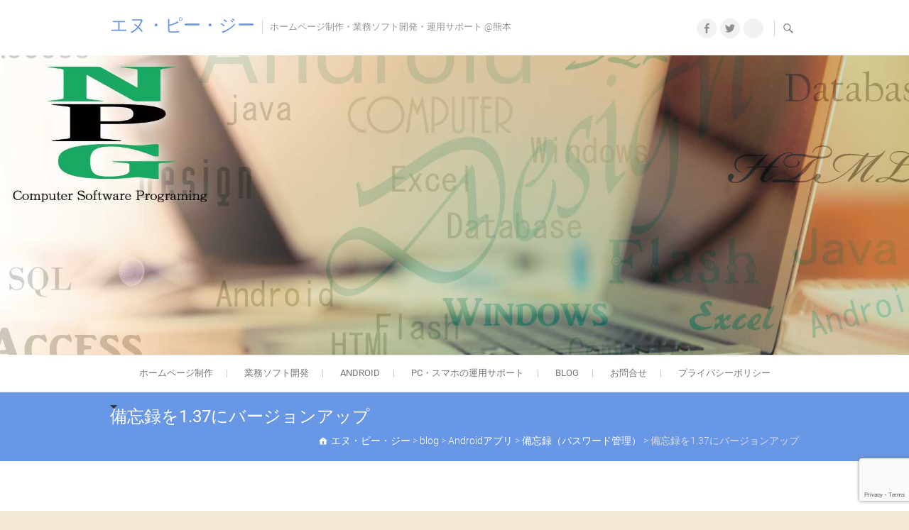

--- FILE ---
content_type: text/html; charset=UTF-8
request_url: https://npg-web.com/2012/09/16/137/
body_size: 25280
content:
<!DOCTYPE html>
<html dir="ltr" lang="ja">
<head>
<meta charset="UTF-8" />
<link rel="profile" href="http://gmpg.org/xfn/11" />
<link rel="pingback" href="https://npg-web.com/xmlrpc.php" />
<meta name="description" content="メモ帳は先日対応したのですが、備忘録のエクスポートで有効期限や誕生日等の日付を13桁の数字の羅列からYYYY/MM/DDで書き出す様に変更しました。 クレジット・カードの様な日がないパターンはYYYY/MMで書き出されます。 備忘録は下のリ" />

<!-- WP SiteManager OGP Tags -->
<meta property="og:title" content="備忘録を1.37にバージョンアップ" />
<meta property="og:type" content="article" />
<meta property="og:url" content="https://npg-web.com/2012/09/16/137/" />
<meta property="og:description" content="メモ帳は先日対応したのですが、備忘録のエクスポートで有効期限や誕生日等の日付を13桁の数字の羅列からYYYY/MM/DDで書き出す様に変更しました。 クレジット・カードの様な日がないパターンはYYYY/MMで書き出されます。 備忘録は下のリ" />
<meta property="og:site_name" content="エヌ・ピー・ジー" />
<meta property="og:image" content="https://npg-web.com/wp-content/uploads/2012/09/blog_import_540ea9e705c5b.png" />

<!-- WP SiteManager Twitter Cards Tags -->
<meta name="twitter:title" content="備忘録を1.37にバージョンアップ" />
<meta name="twitter:url" content="https://npg-web.com/2012/09/16/137/" />
<meta name="twitter:description" content="メモ帳は先日対応したのですが、備忘録のエクスポートで有効期限や誕生日等の日付を13桁の数字の羅列からYYYY/MM/DDで書き出す様に変更しました。 クレジット・カードの様な日がないパターンはYYYY/MMで書き出されます。 備忘録は下のリ" />
<meta name="twitter:card" content="summary" />
<meta name="twitter:image" content="https://npg-web.com/wp-content/uploads/2012/09/blog_import_540ea9e705c5b.png" />
<title>備忘録を1.37にバージョンアップ | エヌ・ピー・ジー</title>

		<!-- All in One SEO 4.8.9 - aioseo.com -->
	<meta name="description" content="メモ帳は先日対応したのですが、備忘録のエクスポートで有効期限や誕生日等の日付を13桁の数字の羅列からYYYY/" />
	<meta name="robots" content="max-image-preview:large" />
	<meta name="author" content="NPG"/>
	<meta name="google-site-verification" content="z-Z6h8lss3-HgobawCfgjehe2oZ1o7NfbCLTp16AkiE" />
	<meta name="keywords" content="備忘録" />
	<link rel="canonical" href="https://npg-web.com/2012/09/16/137/" />
	<meta name="generator" content="All in One SEO (AIOSEO) 4.8.9" />
		<script type="application/ld+json" class="aioseo-schema">
			{"@context":"https:\/\/schema.org","@graph":[{"@type":"Article","@id":"https:\/\/npg-web.com\/2012\/09\/16\/137\/#article","name":"\u5099\u5fd8\u9332\u30921.37\u306b\u30d0\u30fc\u30b8\u30e7\u30f3\u30a2\u30c3\u30d7 | \u30a8\u30cc\u30fb\u30d4\u30fc\u30fb\u30b8\u30fc","headline":"\u5099\u5fd8\u9332\u30921.37\u306b\u30d0\u30fc\u30b8\u30e7\u30f3\u30a2\u30c3\u30d7","author":{"@id":"https:\/\/npg-web.com\/author\/newpowerfunk\/#author"},"publisher":{"@id":"https:\/\/npg-web.com\/#organization"},"image":{"@type":"ImageObject","url":"https:\/\/npg-web.com\/wp-content\/uploads\/2012\/09\/blog_import_540ea9e705c5b.png","width":320,"height":480},"datePublished":"2012-09-16T14:21:00+09:00","dateModified":"2017-02-15T14:00:30+09:00","inLanguage":"ja","mainEntityOfPage":{"@id":"https:\/\/npg-web.com\/2012\/09\/16\/137\/#webpage"},"isPartOf":{"@id":"https:\/\/npg-web.com\/2012\/09\/16\/137\/#webpage"},"articleSection":"Android\u30a2\u30d7\u30ea, \u5099\u5fd8\u9332\uff08\u30d1\u30b9\u30ef\u30fc\u30c9\u7ba1\u7406\uff09, \u5099\u5fd8\u9332"},{"@type":"BreadcrumbList","@id":"https:\/\/npg-web.com\/2012\/09\/16\/137\/#breadcrumblist","itemListElement":[{"@type":"ListItem","@id":"https:\/\/npg-web.com#listItem","position":1,"name":"Home","item":"https:\/\/npg-web.com","nextItem":{"@type":"ListItem","@id":"https:\/\/npg-web.com\/category\/android-app\/#listItem","name":"Android\u30a2\u30d7\u30ea"}},{"@type":"ListItem","@id":"https:\/\/npg-web.com\/category\/android-app\/#listItem","position":2,"name":"Android\u30a2\u30d7\u30ea","item":"https:\/\/npg-web.com\/category\/android-app\/","nextItem":{"@type":"ListItem","@id":"https:\/\/npg-web.com\/category\/android-app\/memorandums\/#listItem","name":"\u5099\u5fd8\u9332\uff08\u30d1\u30b9\u30ef\u30fc\u30c9\u7ba1\u7406\uff09"},"previousItem":{"@type":"ListItem","@id":"https:\/\/npg-web.com#listItem","name":"Home"}},{"@type":"ListItem","@id":"https:\/\/npg-web.com\/category\/android-app\/memorandums\/#listItem","position":3,"name":"\u5099\u5fd8\u9332\uff08\u30d1\u30b9\u30ef\u30fc\u30c9\u7ba1\u7406\uff09","item":"https:\/\/npg-web.com\/category\/android-app\/memorandums\/","nextItem":{"@type":"ListItem","@id":"https:\/\/npg-web.com\/2012\/09\/16\/137\/#listItem","name":"\u5099\u5fd8\u9332\u30921.37\u306b\u30d0\u30fc\u30b8\u30e7\u30f3\u30a2\u30c3\u30d7"},"previousItem":{"@type":"ListItem","@id":"https:\/\/npg-web.com\/category\/android-app\/#listItem","name":"Android\u30a2\u30d7\u30ea"}},{"@type":"ListItem","@id":"https:\/\/npg-web.com\/2012\/09\/16\/137\/#listItem","position":4,"name":"\u5099\u5fd8\u9332\u30921.37\u306b\u30d0\u30fc\u30b8\u30e7\u30f3\u30a2\u30c3\u30d7","previousItem":{"@type":"ListItem","@id":"https:\/\/npg-web.com\/category\/android-app\/memorandums\/#listItem","name":"\u5099\u5fd8\u9332\uff08\u30d1\u30b9\u30ef\u30fc\u30c9\u7ba1\u7406\uff09"}}]},{"@type":"Organization","@id":"https:\/\/npg-web.com\/#organization","name":"\u30a8\u30cc\u30fb\u30d4\u30fc\u30fb\u30b8\u30fc","description":"\u30db\u30fc\u30e0\u30da\u30fc\u30b8\u5236\u4f5c\u30fb\u696d\u52d9\u30bd\u30d5\u30c8\u958b\u767a\u30fb\u904b\u7528\u30b5\u30dd\u30fc\u30c8 @\u718a\u672c","url":"https:\/\/npg-web.com\/"},{"@type":"Person","@id":"https:\/\/npg-web.com\/author\/newpowerfunk\/#author","url":"https:\/\/npg-web.com\/author\/newpowerfunk\/","name":"NPG","image":{"@type":"ImageObject","@id":"https:\/\/npg-web.com\/2012\/09\/16\/137\/#authorImage","url":"https:\/\/secure.gravatar.com\/avatar\/9a5bb5f8eabcdb43bb1dc8313adf3ea5?s=96&d=mm&r=g","width":96,"height":96,"caption":"NPG"}},{"@type":"WebPage","@id":"https:\/\/npg-web.com\/2012\/09\/16\/137\/#webpage","url":"https:\/\/npg-web.com\/2012\/09\/16\/137\/","name":"\u5099\u5fd8\u9332\u30921.37\u306b\u30d0\u30fc\u30b8\u30e7\u30f3\u30a2\u30c3\u30d7 | \u30a8\u30cc\u30fb\u30d4\u30fc\u30fb\u30b8\u30fc","description":"\u30e1\u30e2\u5e33\u306f\u5148\u65e5\u5bfe\u5fdc\u3057\u305f\u306e\u3067\u3059\u304c\u3001\u5099\u5fd8\u9332\u306e\u30a8\u30af\u30b9\u30dd\u30fc\u30c8\u3067\u6709\u52b9\u671f\u9650\u3084\u8a95\u751f\u65e5\u7b49\u306e\u65e5\u4ed8\u309213\u6841\u306e\u6570\u5b57\u306e\u7f85\u5217\u304b\u3089YYYY\/","inLanguage":"ja","isPartOf":{"@id":"https:\/\/npg-web.com\/#website"},"breadcrumb":{"@id":"https:\/\/npg-web.com\/2012\/09\/16\/137\/#breadcrumblist"},"author":{"@id":"https:\/\/npg-web.com\/author\/newpowerfunk\/#author"},"creator":{"@id":"https:\/\/npg-web.com\/author\/newpowerfunk\/#author"},"image":{"@type":"ImageObject","url":"https:\/\/npg-web.com\/wp-content\/uploads\/2012\/09\/blog_import_540ea9e705c5b.png","@id":"https:\/\/npg-web.com\/2012\/09\/16\/137\/#mainImage","width":320,"height":480},"primaryImageOfPage":{"@id":"https:\/\/npg-web.com\/2012\/09\/16\/137\/#mainImage"},"datePublished":"2012-09-16T14:21:00+09:00","dateModified":"2017-02-15T14:00:30+09:00"},{"@type":"WebSite","@id":"https:\/\/npg-web.com\/#website","url":"https:\/\/npg-web.com\/","name":"\u30a8\u30cc\u30fb\u30d4\u30fc\u30fb\u30b8\u30fc","description":"\u30db\u30fc\u30e0\u30da\u30fc\u30b8\u5236\u4f5c\u30fb\u696d\u52d9\u30bd\u30d5\u30c8\u958b\u767a\u30fb\u904b\u7528\u30b5\u30dd\u30fc\u30c8 @\u718a\u672c","inLanguage":"ja","publisher":{"@id":"https:\/\/npg-web.com\/#organization"}}]}
		</script>
		<!-- All in One SEO -->

<link rel='dns-prefetch' href='//www.google.com' />
<link rel='dns-prefetch' href='//s.w.org' />
<link rel='dns-prefetch' href='//v0.wordpress.com' />
<link rel="alternate" type="application/rss+xml" title="エヌ・ピー・ジー &raquo; フィード" href="https://npg-web.com/feed/" />
<link rel="alternate" type="application/rss+xml" title="エヌ・ピー・ジー &raquo; コメントフィード" href="https://npg-web.com/comments/feed/" />
		<script type="text/javascript">
			window._wpemojiSettings = {"baseUrl":"https:\/\/s.w.org\/images\/core\/emoji\/13.0.1\/72x72\/","ext":".png","svgUrl":"https:\/\/s.w.org\/images\/core\/emoji\/13.0.1\/svg\/","svgExt":".svg","source":{"concatemoji":"https:\/\/npg-web.com\/wp-includes\/js\/wp-emoji-release.min.js?ver=5.7.14"}};
			!function(e,a,t){var n,r,o,i=a.createElement("canvas"),p=i.getContext&&i.getContext("2d");function s(e,t){var a=String.fromCharCode;p.clearRect(0,0,i.width,i.height),p.fillText(a.apply(this,e),0,0);e=i.toDataURL();return p.clearRect(0,0,i.width,i.height),p.fillText(a.apply(this,t),0,0),e===i.toDataURL()}function c(e){var t=a.createElement("script");t.src=e,t.defer=t.type="text/javascript",a.getElementsByTagName("head")[0].appendChild(t)}for(o=Array("flag","emoji"),t.supports={everything:!0,everythingExceptFlag:!0},r=0;r<o.length;r++)t.supports[o[r]]=function(e){if(!p||!p.fillText)return!1;switch(p.textBaseline="top",p.font="600 32px Arial",e){case"flag":return s([127987,65039,8205,9895,65039],[127987,65039,8203,9895,65039])?!1:!s([55356,56826,55356,56819],[55356,56826,8203,55356,56819])&&!s([55356,57332,56128,56423,56128,56418,56128,56421,56128,56430,56128,56423,56128,56447],[55356,57332,8203,56128,56423,8203,56128,56418,8203,56128,56421,8203,56128,56430,8203,56128,56423,8203,56128,56447]);case"emoji":return!s([55357,56424,8205,55356,57212],[55357,56424,8203,55356,57212])}return!1}(o[r]),t.supports.everything=t.supports.everything&&t.supports[o[r]],"flag"!==o[r]&&(t.supports.everythingExceptFlag=t.supports.everythingExceptFlag&&t.supports[o[r]]);t.supports.everythingExceptFlag=t.supports.everythingExceptFlag&&!t.supports.flag,t.DOMReady=!1,t.readyCallback=function(){t.DOMReady=!0},t.supports.everything||(n=function(){t.readyCallback()},a.addEventListener?(a.addEventListener("DOMContentLoaded",n,!1),e.addEventListener("load",n,!1)):(e.attachEvent("onload",n),a.attachEvent("onreadystatechange",function(){"complete"===a.readyState&&t.readyCallback()})),(n=t.source||{}).concatemoji?c(n.concatemoji):n.wpemoji&&n.twemoji&&(c(n.twemoji),c(n.wpemoji)))}(window,document,window._wpemojiSettings);
		</script>
		<style type="text/css">
img.wp-smiley,
img.emoji {
	display: inline !important;
	border: none !important;
	box-shadow: none !important;
	height: 1em !important;
	width: 1em !important;
	margin: 0 .07em !important;
	vertical-align: -0.1em !important;
	background: none !important;
	padding: 0 !important;
}
</style>
	<link rel='stylesheet' id='wp-block-library-css'  href='https://npg-web.com/wp-includes/css/dist/block-library/style.min.css?ver=5.7.14' type='text/css' media='all' />
<style id='wp-block-library-inline-css' type='text/css'>
.has-text-align-justify{text-align:justify;}
</style>
<link rel='stylesheet' id='mediaelement-css'  href='https://npg-web.com/wp-includes/js/mediaelement/mediaelementplayer-legacy.min.css?ver=4.2.16' type='text/css' media='all' />
<link rel='stylesheet' id='wp-mediaelement-css'  href='https://npg-web.com/wp-includes/js/mediaelement/wp-mediaelement.min.css?ver=5.7.14' type='text/css' media='all' />
<link rel='stylesheet' id='contact-form-7-css'  href='https://npg-web.com/wp-content/plugins/contact-form-7/includes/css/styles.css?ver=5.5.6.1' type='text/css' media='all' />
<link rel='stylesheet' id='responsive-lightbox-swipebox-css'  href='https://npg-web.com/wp-content/plugins/responsive-lightbox/assets/swipebox/swipebox.min.css?ver=1.5.2' type='text/css' media='all' />
<link rel='stylesheet' id='searchandfilter-css'  href='https://npg-web.com/wp-content/plugins/search-filter/style.css?ver=1' type='text/css' media='all' />
<link rel='stylesheet' id='freesiaempire-style-css'  href='https://npg-web.com/wp-content/themes/freesia-empire/style.css?ver=5.7.14' type='text/css' media='all' />
<link rel='stylesheet' id='freesiaempire_google_fonts-css'  href='https://npg-web.com/wp-content/fonts/bb292311e8c568116b667293a336602d.css?ver=5.7.14' type='text/css' media='all' />
<link rel='stylesheet' id='genericons-css'  href='https://npg-web.com/wp-content/plugins/jetpack/_inc/genericons/genericons/genericons.css?ver=3.1' type='text/css' media='all' />
<link rel='stylesheet' id='freesiaempire-responsive-css'  href='https://npg-web.com/wp-content/themes/freesia-empire/css/responsive.css?ver=5.7.14' type='text/css' media='all' />
<link rel='stylesheet' id='freesiaempire-animate-css'  href='https://npg-web.com/wp-content/themes/freesia-empire/assets/wow/css/animate.min.css?ver=5.7.14' type='text/css' media='all' />
<!-- Inline jetpack_facebook_likebox -->
<style id='jetpack_facebook_likebox-inline-css' type='text/css'>
.widget_facebook_likebox {
	overflow: hidden;
}

</style>
<link rel='stylesheet' id='newsletter-css'  href='https://npg-web.com/wp-content/plugins/newsletter/style.css?ver=8.9.4' type='text/css' media='all' />
<link rel='stylesheet' id='tablepress-default-css'  href='https://npg-web.com/wp-content/tablepress-combined.min.css?ver=30' type='text/css' media='all' />
<link rel='stylesheet' id='tablepress-responsive-tables-css'  href='https://npg-web.com/wp-content/plugins/tablepress-responsive-tables/css/tablepress-responsive.min.css?ver=1.8' type='text/css' media='all' />
<link rel='stylesheet' id='social-logos-css'  href='https://npg-web.com/wp-content/plugins/jetpack/_inc/social-logos/social-logos.min.css?ver=10.4.2' type='text/css' media='all' />
<link rel='stylesheet' id='jetpack_css-css'  href='https://npg-web.com/wp-content/plugins/jetpack/css/jetpack.css?ver=10.4.2' type='text/css' media='all' />
<script type='text/javascript' src='https://npg-web.com/wp-includes/js/jquery/jquery.min.js?ver=3.5.1' id='jquery-core-js'></script>
<script type='text/javascript' src='https://npg-web.com/wp-includes/js/jquery/jquery-migrate.min.js?ver=3.3.2' id='jquery-migrate-js'></script>
<script type='text/javascript' src='https://npg-web.com/wp-content/plugins/responsive-lightbox/assets/swipebox/jquery.swipebox.min.js?ver=1.5.2' id='responsive-lightbox-swipebox-js'></script>
<script type='text/javascript' src='https://npg-web.com/wp-includes/js/underscore.min.js?ver=1.8.3' id='underscore-js'></script>
<script type='text/javascript' src='https://npg-web.com/wp-content/plugins/responsive-lightbox/assets/infinitescroll/infinite-scroll.pkgd.min.js?ver=4.0.1' id='responsive-lightbox-infinite-scroll-js'></script>
<script type='text/javascript' id='responsive-lightbox-js-before'>
var rlArgs = {"script":"swipebox","selector":"lightbox","customEvents":"","activeGalleries":true,"animation":true,"hideCloseButtonOnMobile":false,"removeBarsOnMobile":false,"hideBars":true,"hideBarsDelay":5000,"videoMaxWidth":1080,"useSVG":true,"loopAtEnd":false,"woocommerce_gallery":false,"ajaxurl":"https:\/\/npg-web.com\/wp-admin\/admin-ajax.php","nonce":"13925958f2","preview":false,"postId":246,"scriptExtension":false};
</script>
<script type='text/javascript' src='https://npg-web.com/wp-content/plugins/responsive-lightbox/js/front.js?ver=2.5.3' id='responsive-lightbox-js'></script>
<script type='text/javascript' src='https://npg-web.com/wp-content/themes/freesia-empire/js/freesiaempire-main.js?ver=5.7.14' id='freesiaempire-main-js'></script>
<script type='text/javascript' src='https://npg-web.com/wp-content/themes/freesia-empire/js/freesiaempire-sticky-scroll.js?ver=5.7.14' id='sticky-scroll-js'></script>
<!--[if lt IE 9]>
<script type='text/javascript' src='https://npg-web.com/wp-content/themes/freesia-empire/js/html5.js?ver=3.7.3' id='html5-js'></script>
<![endif]-->
<script type='text/javascript' src='https://npg-web.com/wp-content/themes/freesia-empire/assets/wow/js/wow.min.js?ver=5.7.14' id='wow-js'></script>
<script type='text/javascript' src='https://npg-web.com/wp-content/themes/freesia-empire/assets/wow/js/wow-settings.js?ver=5.7.14' id='wow-settings-js'></script>
<link rel="https://api.w.org/" href="https://npg-web.com/wp-json/" /><link rel="alternate" type="application/json" href="https://npg-web.com/wp-json/wp/v2/posts/246" /><link rel="EditURI" type="application/rsd+xml" title="RSD" href="https://npg-web.com/xmlrpc.php?rsd" />
<link rel="wlwmanifest" type="application/wlwmanifest+xml" href="https://npg-web.com/wp-includes/wlwmanifest.xml" /> 
<meta name="generator" content="WordPress 5.7.14" />
<link rel='shortlink' href='https://wp.me/s8njwy-137' />
<link rel="alternate" type="application/json+oembed" href="https://npg-web.com/wp-json/oembed/1.0/embed?url=https%3A%2F%2Fnpg-web.com%2F2012%2F09%2F16%2F137%2F" />
<link rel="alternate" type="text/xml+oembed" href="https://npg-web.com/wp-json/oembed/1.0/embed?url=https%3A%2F%2Fnpg-web.com%2F2012%2F09%2F16%2F137%2F&#038;format=xml" />
<meta name="google-site-verification" content="bep4unTHn2F8_43aIiNycx7WNDimHjaJwgEI4NGI55U" /><style type='text/css'>img#wpstats{display:none}</style>
			<meta name="viewport" content="width=device-width" />
	<style type="text/css">.recentcomments a{display:inline !important;padding:0 !important;margin:0 !important;}</style><style type="text/css" id="custom-background-css">
body.custom-background { background-color: #f4e7d3; background-image: url("https://npg-web.com/wp-content/uploads/2017/02/wallpaper.jpg"); background-position: left top; background-size: auto; background-repeat: repeat; background-attachment: scroll; }
</style>
	<link rel="icon" href="https://npg-web.com/wp-content/uploads/2017/02/cropped-Logo-32x32.png" sizes="32x32" />
<link rel="icon" href="https://npg-web.com/wp-content/uploads/2017/02/cropped-Logo-192x192.png" sizes="192x192" />
<link rel="apple-touch-icon" href="https://npg-web.com/wp-content/uploads/2017/02/cropped-Logo-180x180.png" />
<meta name="msapplication-TileImage" content="https://npg-web.com/wp-content/uploads/2017/02/cropped-Logo-270x270.png" />
<style id="sccss">h1#danraku1 {
    position: relative;
    color: #ffffff ;
    background: #3365b8;
    font-size: 16pt ;
    line-height: 1;
    margin: 20px -10px 20px -10px;
    padding: 10px 5px 10px 20px;
    box-shadow:1px 3px 7px 0px  #666666 ;
    border-top:3px solid #6bf64c;
}

.h1:after, h1:before {
    content: "";
    position: absolute;
    top: 100%;
    height: 0;
    width: 0;
    border: 5px solid transparent;
    border-top: 5px solid #333;
}
.h1:after {
    left: 0;
    border-right: 5px solid #333;
}
.h1:before {
    right: 0;
    border-left: 5px solid #333;
}

h2#danraku2 {
	margin:0 0 10px 0;
	padding:2px 8px;
	border-width:0 0 0 5px;
	border-color: #6bf64c;
	border-style:solid;
	background:#3365b8;
	color:#EBF7FA;
	line-height:140%;
	font-size: 16pt ;
}


h3#danraku3 {
    margin:0 0 10px 0;
	padding:2px 8px;
	font-size: 14pt ;
    border-width:0 0 5px 0 ;
	border-color:#6897e5;
	border-style:solid;
	background:#fff;
	color:#3365b8;
	line-height:140%;
	font-weight:bold;
}

h4#danraku4 {
    margin:0 0 10px 0;
	padding:2px 8px;
	font-size: 12pt ;
    border-width:0 0 5px 0 ;
	border-color:#6897e5;
	border-style:solid;
	background:#fff;
	color:#3365b8;
	line-height:140%;
	font-weight:bold;
}</style><style type="text/css" id="wp-custom-css">/* アドセンスプラグインにスポンサーリンク表示 */</style><meta data-pso-pv="1.2.1" data-pso-pt="singlePost" data-pso-th="e63ed94c2e51fb5e4e1c1aa921bbb3fc"><script async src="//pagead2.googlesyndication.com/pagead/js/adsbygoogle.js"></script><script pagespeed_no_defer="" data-pso-version="20170502_060509">window.dynamicgoogletags={config:[]};dynamicgoogletags.config=["ca-pub-5808538810771537",[[[["ARTICLE",0,null,[],3],["10px","10px",0],0,[0],"2699604407",0],[["ASIDE",null,"secondary",[]],["10px","10px",0],1,[0],"4176337601",3,null,null,6]]],[[[],[[["BODY",0,null,[]],["10px","10px",1],1,[4],null,0,null,null,2],[["HEADER",0,null,[]],["10px","10px",1],0,[4],null,0,null,null,4],[["DIV",null,"site-branding",[]],["25px","13px",1],3,[2],null,0,null,null,7],[["H1",0,null,[]],["10px","10px",1],0,[2],null,0,null,null,7],[["HEADER",0,null,[]],["10px","10px",1],3,[2],null,0,null,null,4],[["LI",null,null,["previous"]],["10px","10px",1],1,[1],null,0,null,null,8],[["DIV",null,"comments",[]],["10px","10px",1],0,[1],null,0,null,null,7],[["ASIDE",null,"secondary",[]],["10px","10px",1],1,[0],null,0,null,null,6],[["ASIDE",null,"search-2",[]],["10px","40px",1],3,[1],null,0,null,null,7],[["ASIDE",null,"twitter_timeline-2",[]],["10px","40px",1],3,[1],null,0,null,null,7],[["ASIDE",null,"recent-posts-2",[]],["10px","40px",1],3,[1],null,0,null,null,7],[["ASIDE",null,"text-4",[]],["10px","40px",1],3,[1],null,0,null,null,7],[["ASIDE",null,"categories-2",[]],["10px","40px",1],3,[3],null,0,null,null,7],[["ASIDE",null,"secondary",[]],["10px","50px",1],3,[3],null,0,null,null,6],[["DIV",null,null,["copyright"]],["10px","10px",1],0,[3],null,0,null,null,7],[["DIV",null,null,["copyright"]],["10px","10px",1],3,[5],null,0,null,null,7],[["DIV",null,"page",[]],["10px","10px",1],2,[5],null,0,null,null,3],[["BODY",0,null,[]],["10px","10px",1],2,[5],null,0,null,null,2],[["ARTICLE",0,null,[],1],["10px","20px",0],0,[0],null,0,null,null,10],[["ARTICLE",0,null,[],2],["10px","20px",0],0,[0],null,0,null,null,10],[["ARTICLE",0,null,[],3],["10px","10px",0],0,[0],null,0],[["ARTICLE",0,null,[],-1],["10px","20px",0],3,[0],null,0,null,null,10],[["LI",null,null,["previous"]],["10px","10px",1],2,[1],null,0,null,null,8]],["1912372002","3389105203","4865838409","6342571605","7819304803"],["ARTICLE",null,null,[]],"20170214_040801",1]],"WordPressSinglePost","2839205202",null,0.01,null,[null,1494917110703],0.01,0,null,null,"https://npg-web.com"];(function(){var h=this,aa=function(a){var b=typeof a;if("object"==b)if(a){if(a instanceof Array)return"array";if(a instanceof Object)return b;var c=Object.prototype.toString.call(a);if("[object Window]"==c)return"object";if("[object Array]"==c||"number"==typeof a.length&&"undefined"!=typeof a.splice&&"undefined"!=typeof a.propertyIsEnumerable&&!a.propertyIsEnumerable("splice"))return"array";if("[object Function]"==c||"undefined"!=typeof a.call&&"undefined"!=typeof a.propertyIsEnumerable&&!a.propertyIsEnumerable("call"))return"function"}else return"null";
else if("function"==b&&"undefined"==typeof a.call)return"object";return b},p=function(a){return"number"==typeof a},ba=function(a,b){var c=Array.prototype.slice.call(arguments,1);return function(){var b=c.slice();b.push.apply(b,arguments);return a.apply(this,b)}},r=function(a,b){function c(){}c.prototype=b.prototype;a.Sa=b.prototype;a.prototype=new c;a.prototype.constructor=a;a.Ua=function(a,c,f){for(var d=Array(arguments.length-2),e=2;e<arguments.length;e++)d[e-2]=arguments[e];return b.prototype[c].apply(a,
d)}};var ca=document,da=window;var ea=String.prototype.trim?function(a){return a.trim()}:function(a){return a.replace(/^[\s\xa0]+|[\s\xa0]+$/g,"")},fa=function(a,b){return a<b?-1:a>b?1:0},ga=function(a){return String(a).replace(/\-([a-z])/g,function(a,c){return c.toUpperCase()})};var ha=Array.prototype.forEach?function(a,b,c){Array.prototype.forEach.call(a,b,c)}:function(a,b,c){for(var d=a.length,e="string"==typeof a?a.split(""):a,f=0;f<d;f++)f in e&&b.call(c,e[f],f,a)};var t;a:{var ia=h.navigator;if(ia){var ja=ia.userAgent;if(ja){t=ja;break a}}t=""}var v=function(a){return-1!=t.indexOf(a)};var ka=function(a){ka[" "](a);return a};ka[" "]=function(){};var ma=function(a,b){var c=la;Object.prototype.hasOwnProperty.call(c,a)||(c[a]=b(a))};var na=v("Opera"),w=v("Trident")||v("MSIE"),oa=v("Edge"),pa=v("Gecko")&&!(-1!=t.toLowerCase().indexOf("webkit")&&!v("Edge"))&&!(v("Trident")||v("MSIE"))&&!v("Edge"),qa=-1!=t.toLowerCase().indexOf("webkit")&&!v("Edge"),ra=function(){var a=h.document;return a?a.documentMode:void 0},sa;
a:{var ta="",ua=function(){var a=t;if(pa)return/rv\:([^\);]+)(\)|;)/.exec(a);if(oa)return/Edge\/([\d\.]+)/.exec(a);if(w)return/\b(?:MSIE|rv)[: ]([^\);]+)(\)|;)/.exec(a);if(qa)return/WebKit\/(\S+)/.exec(a);if(na)return/(?:Version)[ \/]?(\S+)/.exec(a)}();ua&&(ta=ua?ua[1]:"");if(w){var va=ra();if(null!=va&&va>parseFloat(ta)){sa=String(va);break a}}sa=ta}
var wa=sa,la={},xa=function(a){ma(a,function(){for(var b=0,c=ea(String(wa)).split("."),d=ea(String(a)).split("."),e=Math.max(c.length,d.length),f=0;0==b&&f<e;f++){var g=c[f]||"",k=d[f]||"";do{g=/(\d*)(\D*)(.*)/.exec(g)||["","","",""];k=/(\d*)(\D*)(.*)/.exec(k)||["","","",""];if(0==g[0].length&&0==k[0].length)break;b=fa(0==g[1].length?0:parseInt(g[1],10),0==k[1].length?0:parseInt(k[1],10))||fa(0==g[2].length,0==k[2].length)||fa(g[2],k[2]);g=g[3];k=k[3]}while(0==b)}return 0<=b})},ya;var za=h.document;
ya=za&&w?ra()||("CSS1Compat"==za.compatMode?parseInt(wa,10):5):void 0;var Aa;if(!(Aa=!pa&&!w)){var Ba;if(Ba=w)Ba=9<=Number(ya);Aa=Ba}Aa||pa&&xa("1.9.1");w&&xa("9");var x=function(a,b,c,d){this.top=a;this.right=b;this.bottom=c;this.left=d};x.prototype.floor=function(){this.top=Math.floor(this.top);this.right=Math.floor(this.right);this.bottom=Math.floor(this.bottom);this.left=Math.floor(this.left);return this};var Da=function(){var a=Ca;try{var b;if(b=!!a&&null!=a.location.href)a:{try{ka(a.foo);b=!0;break a}catch(c){}b=!1}return b}catch(c){return!1}},Ea=function(a,b){for(var c in a)Object.prototype.hasOwnProperty.call(a,c)&&b.call(void 0,a[c],c,a)};var Fa=function(){var a=!1;try{var b=Object.defineProperty({},"passive",{get:function(){a=!0}});h.addEventListener("test",null,b)}catch(c){}return a}();var Ga=function(a){h.google_image_requests||(h.google_image_requests=[]);var b=h.document.createElement("img");b.src=a;h.google_image_requests.push(b)};var Ha=!!window.google_async_iframe_id,Ca=Ha&&window.parent||window;var Ia=function(a,b,c,d,e){this.ma=c||4E3;this.H=a||"&";this.ya=b||",$";this.T=void 0!==d?d:"trn";this.Ta=e||null;this.xa=!1;this.V={};this.Ka=0;this.L=[]},Ka=function(a,b,c,d,e){var f=[];Ea(a,function(a,k){(a=Ja(a,b,c,d,e))&&f.push(k+"="+a)});return f.join(b)},Ja=function(a,b,c,d,e){if(null==a)return"";b=b||"&";c=c||",$";"string"==typeof c&&(c=c.split(""));if(a instanceof Array){if(d=d||0,d<c.length){for(var f=[],g=0;g<a.length;g++)f.push(Ja(a[g],b,c,d+1,e));return f.join(c[d])}}else if("object"==
typeof a)return e=e||0,2>e?encodeURIComponent(Ka(a,b,c,d,e+1)):"...";return encodeURIComponent(String(a))},Ma=function(a,b,c,d){b=b+"//"+c+d;var e=La(a)-d.length-0;if(0>e)return"";a.L.sort(function(a,b){return a-b});d=null;c="";for(var f=0;f<a.L.length;f++)for(var g=a.L[f],k=a.V[g],m=0;m<k.length;m++){if(!e){d=null==d?g:d;break}var l=Ka(k[m],a.H,a.ya);if(l){l=c+l;if(e>=l.length){e-=l.length;b+=l;c=a.H;break}else a.xa&&(c=e,l[c-1]==a.H&&--c,b+=l.substr(0,c),c=a.H,e=0);d=null==d?g:d}}f="";a.T&&null!=
d&&(f=c+a.T+"="+(a.Ta||d));return b+f+""},La=function(a){if(!a.T)return a.ma;var b=1,c;for(c in a.V)b=c.length>b?c.length:b;return a.ma-a.T.length-b-a.H.length-1};var Pa=function(a,b,c,d){var e=Na;if((c?e.Qa:Math.random())<(d||e.Ba))try{if(b instanceof Ia)var f=b;else f=new Ia,Ea(b,function(a,b){var c=f,d=c.Ka++,e={};e[b]=a;a=[e];c.L.push(d);c.V[d]=a});var g=Ma(f,e.Na,e.Da,e.Ma+a+"&");g&&Ga(g)}catch(k){}};var Qa=function(a,b){this.events=[];this.Z=b||h;var c=null;b&&(b.google_js_reporting_queue=b.google_js_reporting_queue||[],this.events=b.google_js_reporting_queue,c=b.google_measure_js_timing);this.ja=null!=c?c:Math.random()<a;a:{try{var d=(this.Z||h).top.location.hash;if(d){var e=d.match(/\bdeid=([\d,]+)/);var f=e&&e[1]||"";break a}}catch(g){}f=""}a=f;b=this.Z.performance;this.sa=!!(b&&b.mark&&b.clearMarks&&a.indexOf&&0<a.indexOf("1337"))};
Qa.prototype.disable=function(){this.sa&&ha(this.events,this.Aa,this);this.events.length=0;this.ja=!1};Qa.prototype.Aa=function(a){if(a&&this.sa){var b=this.Z.performance;b.clearMarks("goog_"+a.uniqueId+"_start");b.clearMarks("goog_"+a.uniqueId+"_end")}};var Na,y;if(Ha&&!Da()){var Ra="."+ca.domain;try{for(;2<Ra.split(".").length&&!Da();)ca.domain=Ra=Ra.substr(Ra.indexOf(".")+1),Ca=window.parent}catch(a){}Da()||(Ca=window)}y=Ca;var Sa=new Qa(1,y);Na=new function(){this.Na="http:"===da.location.protocol?"http:":"https:";this.Da="pagead2.googlesyndication.com";this.Ma="/pagead/gen_204?id=";this.Ba=.01;this.Qa=Math.random()};
if("complete"==y.document.readyState)y.google_measure_js_timing||Sa.disable();else if(Sa.ja){var Ta=function(){y.google_measure_js_timing||Sa.disable()};y.addEventListener?y.addEventListener("load",Ta,Fa?void 0:!1):y.attachEvent&&y.attachEvent("onload",Ta)};var z=function(){},Ua="function"==typeof Uint8Array,B=function(a,b,c){a.a=null;b||(b=[]);a.Wa=void 0;a.M=-1;a.l=b;a:{if(a.l.length){b=a.l.length-1;var d=a.l[b];if(d&&"object"==typeof d&&"array"!=aa(d)&&!(Ua&&d instanceof Uint8Array)){a.R=b-a.M;a.G=d;break a}}a.R=Number.MAX_VALUE}a.Va={};if(c)for(b=0;b<c.length;b++)d=c[b],d<a.R?(d+=a.M,a.l[d]=a.l[d]||A):a.G[d]=a.G[d]||A},A=[],C=function(a,b){if(b<a.R){b+=a.M;var c=a.l[b];return c===A?a.l[b]=[]:c}c=a.G[b];return c===A?a.G[b]=[]:c},Wa=function(a){a=
C(Va,a);return null==a?a:+a},D=function(a,b,c){b<a.R?a.l[b+a.M]=c:a.G[b]=c},E=function(a,b,c){a.a||(a.a={});if(!a.a[c]){var d=C(a,c);d&&(a.a[c]=new b(d))}return a.a[c]},F=function(a,b,c){a.a||(a.a={});if(!a.a[c]){for(var d=C(a,c),e=[],f=0;f<d.length;f++)e[f]=new b(d[f]);a.a[c]=e}b=a.a[c];b==A&&(b=a.a[c]=[]);return b},Xa=function(a,b,c){a.a||(a.a={});c=c||[];for(var d=[],e=0;e<c.length;e++)d[e]=G(c[e]);a.a[b]=c;D(a,b,d)},Ya=function(a){if(a.a)for(var b in a.a){var c=a.a[b];if("array"==aa(c))for(var d=
0;d<c.length;d++)c[d]&&G(c[d]);else c&&G(c)}},G=function(a){Ya(a);return a.l};z.prototype.toString=function(){Ya(this);return this.l.toString()};var Za=function(a){var b;if("array"==aa(a)){for(var c=Array(a.length),d=0;d<a.length;d++)null!=(b=a[d])&&(c[d]="object"==typeof b?Za(b):b);return c}if(Ua&&a instanceof Uint8Array)return new Uint8Array(a);c={};for(d in a)null!=(b=a[d])&&(c[d]="object"==typeof b?Za(b):b);return c};var H=function(a){this.oa={};this.oa.c=a;this.o=[];this.u=null;this.v=[];this.fa=0};H.prototype.g=function(a){for(var b=0;b<this.o.length;b++)if(this.o[b]==a)return this;this.o.push(a);return this};var $a=function(a,b){a.u=a.u?a.u:b;return a};H.prototype.C=function(a){for(var b=0;b<this.v.length;b++)if(this.v[b]==a)return this;this.v.push(a);return this};
H.prototype.getData=function(a){var b=this.oa,c={};for(d in b)c[d]=b[d];0<this.fa&&(c.t=this.fa);c.err=this.o.join();c.warn=this.v.join();if(this.u){c.excp_n=this.u.name;c.excp_m=this.u.message&&this.u.message.substring(0,512);if(b=this.u.stack){var d=this.u.stack;try{-1==d.indexOf("")&&(d="\n"+d);for(var e;d!=e;)e=d,d=d.replace(/((https?:\/..*\/)[^\/:]*:\d+(?:.|\n)*)\2/,"$1");b=d.replace(/\n */g,"\n")}catch(f){b=""}}c.excp_s=b}c.w=0<a.innerWidth?a.innerWidth:null;c.h=0<a.innerHeight?a.innerHeight:
null;return c};var bb=function(a,b){ab(a,a.Ga,a.X,b)},ab=function(a,b,c,d){var e=d.u;d=d.getData(a.K);a.Ia?(d.type=b,a.K.console.log(d),e&&a.K.console.error(e)):0<c&&(d.r=c,Pa(b,d,"jserror"!=b,c))};var I=function(a){return a.dynamicgoogletags=a.dynamicgoogletags||{}};var J=function(a){B(this,a,cb)};r(J,z);var cb=[4];J.prototype.getId=function(){return C(this,3)};var K=function(a){B(this,a,null)};r(K,z);var db=function(a){B(this,a,null)};r(db,z);var L=function(a){return E(a,J,1)},M=function(a){B(this,a,eb)};r(M,z);var eb=[1];M.prototype.i=function(){return F(this,db,1)};M.prototype.qa=function(a){Xa(this,1,a)};var N=function(a){B(this,a,fb)};r(N,z);var fb=[2],gb=function(a){B(this,a,null)};r(gb,z);N.prototype.la=function(){return C(this,3)};N.prototype.ra=function(a){D(this,3,a)};var O=function(a){B(this,a,hb)};r(O,z);var hb=[1,2,3];O.prototype.i=function(){return F(this,db,2)};
O.prototype.qa=function(a){Xa(this,2,a)};var P=function(a){B(this,a,ib)};r(P,z);var ib=[3],jb=function(a){B(this,a,null)};r(jb,z);P.prototype.A=function(){return C(this,1)};P.prototype.D=function(){return E(this,M,2)};P.prototype.O=function(){return C(this,4)};P.prototype.la=function(){return C(this,5)};P.prototype.ra=function(a){D(this,5,a)};P.prototype.N=function(){return E(this,jb,9)};var kb=function(a){this.m=a;this.ua=[]};kb.prototype.f=function(){return 0<F(this.m,O,3).length?F(this.m,O,3)[0]:null};var lb=function(a){var b=["adsbygoogle-placeholder"];a=a.className?a.className.split(/\s+/):[];for(var c={},d=0;d<a.length;++d)c[a[d]]=!0;for(d=0;d<b.length;++d)if(!c[b[d]])return!1;return!0};var mb=function(a,b){for(var c=0;c<b.length;c++){var d=b[c],e=ga(d.Xa);a[e]=d.value}},pb=function(a,b){var c=nb;b.setAttribute("data-adsbygoogle-status","reserved");b={element:b};(c=c&&c.Oa)&&(b.params=c);ob(a).push(b)},ob=function(a){return a.adsbygoogle=a.adsbygoogle||[]};var qb=function(a,b){if(!a)return!1;a=b.getComputedStyle?b.getComputedStyle(a,null):a.currentStyle;if(!a)return!1;a=a.cssFloat||a.styleFloat;return"left"==a||"right"==a},rb=function(a){for(a=a.previousSibling;a&&1!=a.nodeType;)a=a.previousSibling;return a?a:null},sb=function(a){return!!a.nextSibling||!!a.parentNode&&sb(a.parentNode)};var tb=function(a,b){var c=a.length;if(null!=c)for(var d=0;d<c;d++)b.call(void 0,a[d],d)};var ub=function(a,b,c,d){this.na=a;this.aa=b;this.ba=c;this.P=d};ub.prototype.query=function(a){var b=[];try{b=a.querySelectorAll(this.na)}catch(f){}if(!b.length)return[];a=b;b=a.length;if(0<b){for(var c=Array(b),d=0;d<b;d++)c[d]=a[d];a=c}else a=[];a=vb(this,a);p(this.aa)&&(b=this.aa,0>b&&(b+=a.length),a=0<=b&&b<a.length?[a[b]]:[]);if(p(this.ba)){b=[];for(c=0;c<a.length;c++){var d=wb(a[c]),e=this.ba;0>e&&(e+=d.length);0<=e&&e<d.length&&b.push(d[e])}a=b}return a};
ub.prototype.toString=function(){return JSON.stringify({nativeQuery:this.na,occurrenceIndex:this.aa,paragraphIndex:this.ba,ignoreMode:this.P})};
var vb=function(a,b){if(null==a.P)return b;switch(a.P){case 1:return b.slice(1);case 2:return b.slice(0,b.length-1);case 3:return b.slice(1,b.length-1);case 0:return b;default:throw Error("Unknown ignore mode: "+a.P);}},wb=function(a){var b=[];tb(a.getElementsByTagName("p"),function(a){100<=xb(a)&&b.push(a)});return b},xb=function(a){if(3==a.nodeType)return a.length;if(1!=a.nodeType||"SCRIPT"==a.tagName)return 0;var b=0;tb(a.childNodes,function(a){b+=xb(a)});return b},yb=function(a){return 0==a.length||
isNaN(a[0])?a:"\\"+(30+parseInt(a[0],10))+" "+a.substring(1)};var zb=function(a,b){var c=0,d=C(a,6);if(void 0!==d)switch(d){case 0:c=1;break;case 1:c=2;break;case 2:c=3}var d=null,e=C(a,7);if(C(a,1)||a.getId()||0<C(a,4).length){var f=a.getId(),g=C(a,1),e=C(a,4),d=C(a,2);a=C(a,5);var k="";g&&(k+=g);f&&(k+="#"+yb(f));if(e)for(f=0;f<e.length;f++)k+="."+yb(e[f]);d=(e=k)?new ub(e,d,a,c):null}else e&&(d=new ub(e,C(a,2),C(a,5),c));return d?d.query(b):[]},Ab=function(a,b){if(a==b)return!0;if(!a||!b||C(a,1)!=C(b,1)||C(a,2)!=C(b,2)||a.getId()!=b.getId()||C(a,7)!=C(b,
7)||C(a,5)!=C(b,5)||C(a,6)!=C(b,6))return!1;a=C(a,4);b=C(b,4);if(a||b)if(a&&b&&a.length==b.length)for(var c=0;c<a.length;c++){if(a[c]!=b[c])return!1}else return!1;return!0};var Bb=function(a){a=a.document;return("CSS1Compat"==a.compatMode?a.documentElement:a.body)||{}},Cb=function(a){return void 0===a.pageYOffset?(a.document.documentElement||a.document.body.parentNode||a.document.body).scrollTop:a.pageYOffset};var Db=function(a,b){b=L(b);if(!b)return null;a=zb(b,a);return 0<a.length?a[0]:null},Fb=function(a,b){b=Eb(a,b,!0);return p(b)&&!(b<=Bb(a).clientHeight)},Gb=function(a,b){return a.body?b-a.body.getBoundingClientRect().top:b},Eb=function(a,b,c){if(!c||!p(C(b,8))){var d=Db(a.document,b);if(d){var e=null!=E(b,K,2)?C(E(b,K,2),3):void 0;c=a.document.createElement("div");c.className="googlepublisherpluginad";var f=c.style;f.textAlign="center";f.width="100%";f.height="0px";f.clear=e?"both":"none";Hb(c,d,
C(b,3));d=c.getBoundingClientRect().top+Cb(a);c.parentNode.removeChild(c);D(b,8,d)}}b=C(b,8);return p(b)?b-Cb(a):null},Ib={0:0,1:1,2:2,3:3},Jb={0:"auto",1:"horizontal",2:"vertical",3:"rectangle"},Kb=function(a,b){a.sort(function(a,d){a=Eb(b,a,!0);a=p(a)?a:Number.POSITIVE_INFINITY;d=Eb(b,d,!0);d=p(d)?d:Number.POSITIVE_INFINITY;return a-d})},Hb=function(a,b,c){switch(Ib[c]){case 0:b.parentNode&&b.parentNode.insertBefore(a,b);break;case 3:if(c=b.parentNode){var d=b.nextSibling;if(d&&d.parentNode!=c)for(;d&&
8==d.nodeType;)d=d.nextSibling;c.insertBefore(a,d)}break;case 1:b.insertBefore(a,b.firstChild);break;case 2:b.appendChild(a)}if(1!=b.nodeType?0:"INS"==b.tagName&&lb(b))b.style.display="block"};var nb=new function(){this.ia="googlepublisherpluginad";this.Oa={google_tag_origin:"pso"}},Q=function(a){this.b=a;this.j=[];this.ea=0;this.o=[];this.v=[];this.Y=null;this.pa=!1},Lb=function(a,b){a=E(a.f(),J,4);if(!(a&&b&&C(b,1)==C(a,1)&&b.getId()==a.getId()&&p(C(b,2))&&p(C(b,5))))return!1;a=C(a,4);b=C(b,4);if(a.length!=b.length)return!1;for(var c=0;c<a.length;++c)if(b[c]!=a[c])return!1;return!0},Mb=function(a){var b=p(void 0)?void 0:20;var c=a.f();var d=c.i(),e=E(c,J,4);if(!(a.pa||0>=b)&&e&&0!=zb(e,
a.b.document).length){a.pa=!0;for(var f=[],g=0;g<d.length;++g){var k=d[g];var m=L(k);Lb(a,m)&&(c=C(m,2),m=C(m,5),null!=c&&null!=m&&0<=c&&0<=m&&(!f[c]||C(L(f[c]),5)<m)&&(f[c]=k))}m=0;d=zb(e,a.b.document);for(c=0;c<f.length&&m<b;++c){var e=m,g=a,l=d[c],k=f[c];m=b-m;var u=g.f().i(),q=0;if(l&&k){l=wb(l).length;switch(C(L(k),6)){case 0:case 1:--l;break;case 2:l-=2}for(var n=C(L(k),5)+1;n<l&&q<m;++n){var Oa=new k.constructor(Za(G(k))),Hc=L(Oa);D(Hc,5,n);u.push(Oa);q++}}q&&g.f().qa(u);m=e+q}}};
Q.prototype.g=function(a){for(var b=0;b<this.o.length;++b)if(this.o[b]==a)return;this.o.push(a)};Q.prototype.C=function(a){for(var b=0;b<this.v.length;++b)if(this.v[b]==a)return;this.v.push(a)};
var Nb=function(a,b,c){var d=Ib[C(b,3)],e=Db(a.b.document,b);if(e){a:{var f=a.b;switch(d){case 0:f=qb(rb(e),f);break a;case 3:f=qb(e,f);break a;case 2:var g=e.lastChild;f=qb(g?1==g.nodeType?g:rb(g):null,f);break a}f=!1}if(!f&&(c||2!=d||sb(e))&&(c=1==d||2==d?e:e.parentNode,!c||(1!=c.nodeType?0:"INS"==c.tagName&&lb(c))||!(0>=c.offsetWidth)))a:if(C(b,7))a.C(8);else{b:if(C(b,5))c=C(b,5);else{if(c=R(a).f())if(c=C(c,3),a.ea<c.length){c=c[a.ea++];break b}a.g(4);c=null}if(null!=c){D(b,7,!0);d=[];(f=a.O())&&
d.push(f);f=R(a).ua;for(g=0;g<f.length;++g)d.push(f[g]);p(C(b,9))&&d.push("pso-lv-"+C(b,9));var k=a.b.document;f=a.A();var g=C(b,6),g=null!=g?Jb[g]:g,m=E(b,K,2),l={};m&&(l.ta=C(m,1),l.ha=C(m,2),l.za=!!C(m,3));var m=c,u=nb,q=k.createElement("div"),n=q.style;n.textAlign="center";n.width="100%";n.height="auto";n.clear=l.za?"both":"none";l.La&&mb(n,l.La);k=k.createElement("ins");n=k.style;n.display="block";n.margin="auto";n.backgroundColor="transparent";l.ta&&(n.marginTop=l.ta);l.ha&&(n.marginBottom=
l.ha);l.va&&mb(n,l.va);q.appendChild(k);k.setAttribute("data-ad-format",g?g:"auto");if(g=u&&u.ia)q.className=g;k.className="adsbygoogle";k.setAttribute("data-ad-client",f);m&&k.setAttribute("data-ad-slot",m);d.length&&k.setAttribute("data-ad-channel",d.join("+"));Hb(q,e,C(b,3));try{pb(a.b,k)}catch(Oa){C(b,5)!=c&&a.ea--;D(b,7,!1);a.C(6);q&&q.parentNode&&q.parentNode.removeChild(q);break a}a.j.push(q)}}}},Ob=function(a,b){for(var c=Number.POSITIVE_INFINITY,d=0;d<a.j.length;++d)var e=a.j[d].getBoundingClientRect().top,
f=a.j[d].getBoundingClientRect().bottom,c=Math.min(c,b<e?e-b:f<b?b-f:0);return c},R=function(a){a=I(a.b).ps||null;if(!a)throw Error("No placementState");return a},Pb=function(a,b){var c=R(a).m;if(!c||!c.A())return a.g(5),!1;c=F(c,O,3)[0];return c?C(c,3).length<b?(a.g(4),a.g(5),!1):!0:(a.g(5),!1)};Q.prototype.A=function(){return R(this).m.A()||""};Q.prototype.O=function(){return R(this).m.O()||void 0};Q.prototype.D=function(){return R(this).m.D()||new M};
Q.prototype.f=function(){var a=R(this).f();if(!a)throw Error("No mConfig");return a};var Qb=function(a){a=C(a.f(),6);return null!=a&&0<a};var Rb=function(){this.I=this.J=this.ca=null};var S=function(a){Q.call(this,a)};r(S,Q);S.prototype.apply=function(a){var b;(b=R(this).m)&&b.A()&&b.D()?b=!0:(this.g(5),b=!1);if(b){b=this.D().i();for(var c=0;c<b.length;c++){var d=b[c];C(d,7)||Nb(this,d,a)}}};S.prototype.B=function(){return(0==this.D().i().length||0<this.j.length)&&0==this.o.length};var Sb=function(a){Q.call(this,a);if(Pb(this,0)){a=this.D().i();for(var b=this.f().i(),c=0;c<a.length;c++){var d=a[c];a:{var e=d;var f=b;if(e&&L(e))for(var g=0;g<f.length;g++){var k=f[g];if(C(e,3)==C(k,3)&&Ab(L(e),L(k))){e=k;break a}}e=null}e&&E(e,K,2)&&(e=E(e,K,2),d.a||(d.a={}),f=e?G(e):e,d.a[2]=e,D(d,2,f))}}};r(Sb,S);var Ub=function(a,b){var c=void 0===b.pageXOffset?(b.document.documentElement||b.document.body.parentNode||b.document.body).scrollLeft:b.pageXOffset,d=Cb(b);if(a.getBoundingClientRect)return a=a.getBoundingClientRect(),Tb(a)?new x(a.top+d,a.right+c,a.bottom+d,a.left+c):new x(0,0,0,0);b=b.document.createRange();b.selectNodeContents(a);return b.collapsed?new x(0,0,0,0):b.getBoundingClientRect?(a=b.getBoundingClientRect(),Tb(a)?new x(a.top+d,a.right+c,a.bottom+d,a.left+c):new x(0,0,0,0)):new x(0,0,0,
0)},Tb=function(a){return!!a&&p(a.top)&&!isNaN(a.top)&&p(a.right)&&!isNaN(a.right)&&p(a.bottom)&&!isNaN(a.bottom)&&p(a.left)&&!isNaN(a.left)};var Zb=function(a){this.K=a;this.Ha=Vb(a);this.wa=T("ins.adsbygoogle",a);this.ga=Wb(a);this.Pa=T("[__lsu_res=reserved]",a);this.U=[];a=Xb(this);for(var b=0;b<a.length;b++)this.U.push(new Yb(a[b]))},Vb=function(a){var b=a.googletag;if(!b||"function"!=typeof b.pubads)return T("div[id^=div-gpt-ad]",a);var c=[];try{for(var d=b.pubads().getSlots(),b=0;b<d.length;b++){var e=d[b].getSlotElementId(),f=a.document.getElementById(e);null!=f&&c.push(f)}}catch(g){Pa("ladd_evt",{ok:0,err:g.toString()},!0,.1)}return c},
Wb=function(a){return T("iframe[id^=aswift_],iframe[id^=google_ads_frame]",a)},T=function(a,b){return Array.prototype.slice.call(b.document.querySelectorAll(a))},Xb=function(a){return[].concat(a.Ha,a.wa,a.ga,a.Pa)},Yb=function(a){this.Ea=a;this.W=null};var U=function(a){Q.call(this,a)};r(U,Q);U.prototype.apply=function(){};U.prototype.B=function(){if(Qb(this)){var a=this.b;var b=Vb(a);a=0<[].concat(b,T("ins.adsbygoogle",a),Wb(a),T("[__lsu_res=reserved]",a)).length}else a=!0;return a};var $b=function(a){Q.call(this,a);this.F=null};r($b,Q);
$b.prototype.apply=function(a){if(a&&Pb(this,2)){Mb(this);a=Bb(this.b).clientHeight||640;null==this.F&&(this.F=new Zb(this.b));var b=this.F.ga.length;if(!(5<=b)){var b=Math.min(2,5-b),c=this.f().i();Kb(c,this.b);for(var d=0;d<c.length&&this.j.length<b;++d){var e=c[d];if(Fb(this.b,e)){var f=Eb(this.b,e,!0);if(void 0!==f){a:{var g=this.F;for(var k=a,m=f,l=0;l<g.U.length;l++){var u=m,q=k;var n=g.U[l];n.W||(n.W=Ub(n.Ea,g.K));n=n.W;if(n.top-q<u&&u<n.bottom+q){g=!0;break a}}g=!1}g||Ob(this,f)<a||Nb(this,
e,!0)}}}0==this.j.length&&this.C(1)}}};$b.prototype.B=function(){return Qb(this)?0<Xb(this.F).length:!0};var ac=function(a){Q.call(this,a);this.$=!1};r(ac,U);
ac.prototype.apply=function(a){if(a&&!this.$){a:{var b=this.b.document;var c=b.body;if(a&&c){a=this.A();var d=nb,e=b.createElement("div");e.style.display="block";if(d=d&&d.ia)e.className=d;b=b.createElement("ins");b.className="adsbygoogle";b.setAttribute("data-ad-client",a);b.setAttribute("data-reactive-ad-format","1");b.style.display="none";e.appendChild(b);Hb(e,c,2);try{pb(this.b,b)}catch(f){this.C(6);e&&e.parentNode&&e.parentNode.removeChild(e);c=5;break a}this.j.push(e);c=0}else c=4}this.$=0==
c}};ac.prototype.B=function(){return this.$&&U.prototype.B.call(this)};var bc=function(a){Q.call(this,a);a=Bb(a).clientHeight;this.Ca=.1*a;this.Ja=.75*a};r(bc,Q);
bc.prototype.apply=function(a){if(Pb(this,3)&&!this.B()){Mb(this);var b=this.f().i();Kb(b,this.b);var c=this.Ca;var d=document;d=d.querySelectorAll?d.querySelectorAll("header,#header,#masthead,.header,.site-header"):[];for(var e=d.length,f=0<e?d[0]:null,g=1;g<e;g++)d[g].getBoundingClientRect().top<f.getBoundingClientRect().top&&(f=d[g]);(d=f)&&(d=d.getBoundingClientRect())&&d.top!=d.bottom&&d.left!=d.right&&(c=Math.min(c,Gb(document,d.bottom)));for(d=0;d<b.length&&3>this.j.length;d++){e=b[d];var f=
c,g=this.b.document,k=Eb(this.b,e,!1);!p(k)||Gb(g,k)<f?f=!1:(f=Ob(this,k),f=this.Ja<f);f&&(f=Fb(this.b,e),g=C(e,6)||0,f&&0==g&&D(e,6,3),!f&&a||Nb(this,e,a))}}};bc.prototype.B=function(){return 3==this.j.length};var V={};V[16]=S;V[17]=S;V[19]=U;V[29]=$b;V[33]=U;V[30]=ac;V[28]=bc;V[34]=bc;V[32]=Sb;V[1]=S;V[8]=U;V[11]=S;var cc=[19,29,33,30,16,32,17,34],dc=[16,19,33,30,17,1,6,8,11];var ec=function(a,b){a=a.google_ad_modifications=a.google_ad_modifications||{};(a.ad_channels=a.ad_channels||[]).push(b)};var fc=function(a){return 0>a||99<a?null:10>a?"0"+a:""+a};var gc=function(a,b){a=a.google_ad_modifications=a.google_ad_modifications||{};a=a.loeids=a.loeids||[];for(var c=0;c<b.length;c++)a.push(b[c])};var hc=function(a,b,c){this.ka=a;this.Fa=c?c:new jb};hc.prototype.N=function(){return this.Fa||new jb};var ic=function(a){if(!p(a))return!1;for(var b=0;b<cc.length;++b)if(a==cc[b])return!1;return!0},nc=function(){var a=W,b=jc,c=kc,d=b.f();if(!d)return lc(16);var e=null,f;a:{var g=F(d,N,1);for(f=0;f<g.length;++f){for(var k=!0,m=0;m<dc.length;++m)C(g[f],4)==dc[m]&&(k=!1);if(k){g=[];0==d.i().length&&g.push("PsoInvalidVariant");0==C(d,3).length&&g.push("PsoNoAdSlotCodes");f=g;break a}}f=[]}g=c.ka;if(0==f.length)a:{e=F(d,N,1);if(p(g))for(f=0;f<e.length;f++)if(k=e[f],V[C(k,4)])for(var m=F(k,gb,2),l=0;l<
m.length;l++){var u=m[l],q=C(u,1),u=C(u,2);if(p(q)&&p(u)&&g>=q&&g<=u){e=k;break a}}e=null}else for(k=0;k<f.length;++k)b.ua.push(f[k]);if(!e){f=F(d,N,1);e={};for(k=0;k<f.length;k++)e[C(f[k],4)]=!0;f=null;e[19]||e[8]?f=19:e[16]||e[1]?f=16:0<d.i().length&&0<C(d,3).length&&e[34]&&(f=34);null!=f?(e=new N,D(e,6,3),D(e,4,f),16!=f&&19!=f&&e.ra("pso-ama-fallback")):e=null}(f=!e)||(!p(g)||800>g?f=!1:820>g?(gc(a,["26835111"]),f=!0):(840>g&&gc(a,["26835112"]),f=!1));if(f)return lc(16);(g=e.la())&&ec(a,g);g=!0;
C(c.N(),2)&&(Date.now?Date.now():+new Date)<C(c.N(),2)||(ec(a,"pso-ama-exd"),g=!1);C(b.m,11)&&(ec(a,"pso-ama-stl-tmp"),g=!1);g&&ec(a,"pso-ama-elig");2==C(e,6)&&(b=C(e,1),null!=b&&gc(a,[""+b]));if(g&&(2==C(e,6)||1==C(e,6))){d=F(d,N,1);if(null===c.ka)c=[];else{b={};c=[];for(g=0;g<d.length;g++)f=mc(d[g]),null==f||b[f]||(b[f]=!0,c.push(f));b=mc(e);if(null!=b){d=[];b=fc(b);g=!1;if(b)for(f=0;f<c.length;f++)k=fc(c[f]),b==k&&(g=!0),k&&d.push("950"+b+k);g||(d=[]);c=d}else c=[]}gc(a,c)}a=new Rb;a.ca=C(e,5);
a.J=C(e,4);return a},lc=function(a){var b=new Rb;b.J=a;return b},oc=function(a){a=a.google_ad_modifications=a.google_ad_modifications||{};a.remove_ads_by_default=!0;a.ad_whitelist=[{ad_tag_origin:"pso"}];a.ad_blacklist=[];a.space_collapsing="slot"},mc=function(a){switch(C(a,6)){case 1:var b=C(a,4);break;case 2:b=C(a,7)}return null!=b?b:null};var pc=function(a){this.document=a};var X=function(a){H.call(this,a)};r(X,H);X.prototype.getData=function(a){var b=X.Sa.getData.call(this,a);a:{var c=(new pc(a.document)).document.getElementsByTagName("script");for(var d=0;d<c.length;++d)if(c[d].hasAttribute("data-pso-version")){c=c[d].getAttribute("data-pso-version");break a}c=null}b.sv=c;if(d=I(a).ps||null){c=d.m;var d=d.f(),e=b.wpc;b.wpc=null!=e?e:c.A();b.su=C(c,14);b.tn=c.O();b.ev=d&&C(d,5)}if(a=I(a).ss||null)b.s=a.J,b.st=a.ca;return b};var qc=null,rc=!1,uc=function(a){var b=sc,c=tc;b.addEventListener?(a&&b.addEventListener("DOMContentLoaded",a,!1),c&&b.addEventListener("load",c,!1)):b.attachEvent&&c&&b.attachEvent("onload",c)},wc=function(a){p(qc)&&a.clearInterval&&(a.clearInterval(qc),qc=null);rc||vc(a,!1);vc(a,!0)},xc=function(a,b){try{wc(b);var c=I(b).ss||null;if(c&&c.I){var d=c.I,e=d.B(),f=d.o,g=d.v,k=d.Y,m=d.j.length;e||0!=m||f.push(6);for(var l=new X(m),c=0;c<g.length;c++)l.C(g[c]);if(e&&0==f.length&&null===k)ab(a,a.Ra,a.da,
l);else{for(e=0;e<f.length;e++)l.g(f[e]);bb(a,$a(l,k))}}else bb(a,(new X(0)).g(2))}catch(u){bb(a,$a((new X(0)).g(1),u))}I(b).loaded=!0},vc=function(a,b){b||(rc=!0);if((a=I(a).ss||null)&&a.I){a=a.I;try{a.apply(b)}catch(c){a.g(1),null===a.Y&&(a.Y=c)}}},yc=function(){vc(window,!1)};var Y=new function(a){this.Ra="pso_success";this.Ga="pso_failure";this.X=this.da=.01;this.Ia=!1;this.K=a}(window);
try{var W=window,Va,zc=I(W).config;Va=zc?new P(zc):null;if(!Va)throw Error("No config");var Ac=Wa(10),Bc=Wa(7);Y.da=null!=Ac?Ac:Y.da;Y.X=null!=Bc?Bc:Y.X;var jc=new kb(Va),Cc=jc;I(W).ps=Cc;var Z,kc;if(v("iPad")||v("Android")&&!v("Mobile")||v("Silk")||!(v("iPod")||v("iPhone")||v("Android")||v("IEMobile")))Z=lc(16);else{var Dc,Ec=/^#([^=]*)=(\d+)$/.exec(W.location.hash);if((Dc=Ec&&3==Ec.length&&"pso_strategy"==Ec[1]?+Ec[2]:null)&&V[Dc]){Z=lc(Dc);var Fc=W;ic(Dc)&&oc(Fc)}else{var Gc=W,Ic=jc.m.N(),Jc;try{var Kc=
parseInt(Gc.localStorage.getItem("PSO_EXP0"),10);Jc=isNaN(Kc)?null:Kc}catch(a){Jc=null}if(null==Jc){var Lc=Jc=Math.floor(1024*Math.random());try{Gc.localStorage.setItem("PSO_EXP0",Lc.toString())}catch(a){}}kc=new hc(Jc,0,Ic);Z=nc()}if(1==Z.ca){var Mc=W;ic(Z.J)&&oc(Mc)}}if(!Z)throw Error("No strategyState created!");var Nc=Z;I(W).ss=Nc;var Oc=W,Pc=Z,Qc=Pc.J;if(p(Qc)){var Rc=V[Qc];Qc&&Rc&&(Pc.I=new Rc(Oc))}var sc=W,tc=ba(xc,Y,sc),Sc=ba(wc,sc);switch(sc.document.readyState){case "complete":tc();break;
case "interactive":Sc();uc();break;default:var Tc=sc,Uc=ob(Tc);Uc.loaded||(Uc.onload=yc);qc=Tc.setInterval(yc,10);uc(Sc)}}catch(a){bb(Y,$a(new X(0),a))};})();
</script></head>
<body class="post-template-default single single-post postid-246 single-format-standard custom-background wp-embed-responsive  small_image_blog">
	<div id="page" class="hfeed site">
	<a class="skip-link screen-reader-text" href="#content">Skip to content</a>
<!-- Masthead ============================================= -->
<header id="masthead" class="site-header" role="banner">
	<div class="top-header">
						<div class="container clearfix"><div id="site-branding">			<div id="site-detail">
			
				 <h2 id="site-title"> 						<a href="https://npg-web.com/" title="エヌ・ピー・ジー" rel="home"> エヌ・ピー・ジー </a>
						 </h2> <!-- end .site-title --> 							<div id="site-description"> ホームページ制作・業務ソフト開発・運用サポート @熊本 </div> <!-- end #site-description -->
									</div>
		</div> <!-- end #site-branding -->	
	<button class="menu-toggle" type="button">      
								<div class="line-one"></div>
								<div class="line-two"></div>
								<div class="line-three"></div>
							</button><div class="header-info clearfix"><div class="header-social-block">	<div class="social-links clearfix">
	<ul><li id="menu-item-101" class="menu-item menu-item-type-custom menu-item-object-custom menu-item-101"><a href="https://www.facebook.com/NPG.WEB/"><span class="screen-reader-text">facebook</span></a></li>
<li id="menu-item-102" class="menu-item menu-item-type-custom menu-item-object-custom menu-item-102"><a href="https://twitter.com/NPG_WEB"><span class="screen-reader-text">Twitter</span></a></li>
<li id="menu-item-103" class="menu-item menu-item-type-custom menu-item-object-custom menu-item-103"><a href="https://plus.google.com/b/102384983204471079664/102384983204471079664"><span class="screen-reader-text">Google+</span></a></li>
</ul>	</div><!-- end .social-links -->
	</div><!-- end .header-social-block --><!-- Contact Us ============================================= --><div id="freesiaempire_contact_widgets-3" class="info clearfix"></div><!-- end .contact_widget --> </div> <!-- end .header-info -->							<button id="search-toggle" class="header-search" type="button"></button>
							<div id="search-box" class="clearfix">
								<form class="search-form" action="https://npg-web.com/" method="get">
		<label class="screen-reader-text">検索&hellip; </label>
	<input type="search" name="s" class="search-field" placeholder="検索&hellip;" autocomplete="off">
	<button type="submit" class="search-submit"><i class="search-icon"></i></button>
	</form> <!-- end .search-form -->							</div>  <!-- end #search-box -->
						</div> <!-- end .container -->
				</div> <!-- end .top-header -->			<a href="https://npg-web.com/"><img src="https://npg-web.com/wp-content/uploads/2017/02/cropped-cropped-Top2000-660.jpg" class="header-image" width="2000" height="660" alt="エヌ・ピー・ジー"> </a>
				<!-- Main Header============================================= -->
	<div id="sticky_header">
		<div class="container clearfix">
			<!-- Main Nav ============================================= -->
									<nav id="site-navigation" class="main-navigation clearfix" role="navigation" aria-label="メインメニュー">
				<button class="menu-toggle-2" aria-controls="primary-menu" aria-expanded="false"></button>
					  	<!-- end .menu-toggle -->
				<ul id="primary-menu" class="menu nav-menu"><li id="menu-item-28" class="menu-item menu-item-type-post_type menu-item-object-page menu-item-has-children menu-item-28"><a href="https://npg-web.com/homepage/">ホームページ制作</a>
<ul class="sub-menu">
	<li id="menu-item-45" class="menu-item menu-item-type-post_type menu-item-object-page menu-item-45"><a href="https://npg-web.com/homepage/hp-new/">ホームページ新規作成</a></li>
	<li id="menu-item-53" class="menu-item menu-item-type-post_type menu-item-object-page menu-item-53"><a href="https://npg-web.com/homepage/hp-redesigned/">ホームページのリニューアル</a></li>
	<li id="menu-item-54" class="menu-item menu-item-type-post_type menu-item-object-page menu-item-54"><a href="https://npg-web.com/homepage/hp-blog/">ブログ制作</a></li>
	<li id="menu-item-69" class="menu-item menu-item-type-post_type menu-item-object-page menu-item-69"><a href="https://npg-web.com/homepage/hp-store/">オンラインストア開設</a></li>
	<li id="menu-item-68" class="menu-item menu-item-type-post_type menu-item-object-page menu-item-68"><a href="https://npg-web.com/homepage/hp-sns/">SNSの背景&#038;アイコン制作</a></li>
	<li id="menu-item-67" class="menu-item menu-item-type-post_type menu-item-object-page menu-item-67"><a href="https://npg-web.com/homepage/listing/">リスティング広告</a></li>
	<li id="menu-item-66" class="menu-item menu-item-type-post_type menu-item-object-page menu-item-66"><a href="https://npg-web.com/homepage/hp-maintenance/">定期メンテナンス</a></li>
	<li id="menu-item-65" class="menu-item menu-item-type-post_type menu-item-object-page menu-item-65"><a href="https://npg-web.com/homepage/hp-fee/">料金</a></li>
</ul>
</li>
<li id="menu-item-29" class="menu-item menu-item-type-post_type menu-item-object-page menu-item-29"><a href="https://npg-web.com/access/">業務ソフト開発</a></li>
<li id="menu-item-30" class="menu-item menu-item-type-post_type menu-item-object-page menu-item-30"><a href="https://npg-web.com/android/">android</a></li>
<li id="menu-item-31" class="menu-item menu-item-type-post_type menu-item-object-page menu-item-31"><a href="https://npg-web.com/windows/">PC・スマホの運用サポート</a></li>
<li id="menu-item-158" class="menu-item menu-item-type-post_type menu-item-object-page current_page_parent menu-item-158"><a href="https://npg-web.com/blog-2/">blog</a></li>
<li id="menu-item-1046" class="menu-item menu-item-type-post_type menu-item-object-page menu-item-1046"><a href="https://npg-web.com/contact/">お問合せ</a></li>
<li id="menu-item-1576" class="menu-item menu-item-type-post_type menu-item-object-page menu-item-1576"><a href="https://npg-web.com/%e3%83%97%e3%83%a9%e3%82%a4%e3%83%90%e3%82%b7%e3%83%bc%e3%83%9d%e3%83%aa%e3%82%b7%e3%83%bc/">プライバシーポリシー</a></li>
</ul>			</nav> <!-- end #site-navigation -->
					</div> <!-- end .container -->
	</div> <!-- end #sticky_header -->
							<div class="page-header clearfix">
							<div class="container">
																			<h1 class="page-title">備忘録を1.37にバージョンアップ</h1>
										<!-- .page-title -->
																				<div class="breadcrumb home">
			<!-- Breadcrumb NavXT 7.2.0 -->
<span property="itemListElement" typeof="ListItem"><a property="item" typeof="WebPage" title="Go to エヌ・ピー・ジー." href="https://npg-web.com" class="home"><span property="name">エヌ・ピー・ジー</span></a><meta property="position" content="1"></span> &gt; <span property="itemListElement" typeof="ListItem"><a property="item" typeof="WebPage" title="Go to blog." href="https://npg-web.com/blog-2/" class="post-root post post-post"><span property="name">blog</span></a><meta property="position" content="2"></span> &gt; <span property="itemListElement" typeof="ListItem"><a property="item" typeof="WebPage" title="Go to the Androidアプリ category archives." href="https://npg-web.com/category/android-app/" class="taxonomy category"><span property="name">Androidアプリ</span></a><meta property="position" content="3"></span> &gt; <span property="itemListElement" typeof="ListItem"><a property="item" typeof="WebPage" title="Go to the 備忘録（パスワード管理） category archives." href="https://npg-web.com/category/android-app/memorandums/" class="taxonomy category"><span property="name">備忘録（パスワード管理）</span></a><meta property="position" content="4"></span> &gt; <span class="post post-post current-item">備忘録を1.37にバージョンアップ</span>		</div> <!-- .breadcrumb -->
								</div> <!-- .container -->
						</div> <!-- .page-header -->
				</header> <!-- end #masthead -->
<!-- Main Page Start ============================================= -->
<div id="content">
<div class="container clearfix">

<div id="primary">
	<main id="main" class="site-main clearfix">
							<article class="post-format format- post-246 post type-post status-publish format-standard has-post-thumbnail hentry category-android-app category-memorandums tag-15 clearfix" id="post-246">
								<header class="entry-header">
									<div class="entry-meta">
												<span class="author vcard">投稿者:<a href="https://npg-web.com/author/newpowerfunk/" title="備忘録を1.37にバージョンアップ">
						NPG </a></span> <span class="posted-on">日付:<a title="2:21 PM" href="https://npg-web.com/2012/09/16/137/">
						2012年9月16日 </a></span>
											</div> <!-- .entry-meta -->
								</header> <!-- .entry-header -->
				<div class="entry-content">
				<p><a href="http://npg-net.com/web/2012/09/15/version113/" target="_blank" title="">メモ帳は先日対応した</a>のですが、備忘録のエクスポートで有効期限や誕生日等の日付を13桁の数字の羅列からYYYY/MM/DDで書き出す様に変更しました。</p>
<p></p>
<div class="separator" style="clear: both; text-align: center;">
<a href="http://npg-net.com/web/wp-content/uploads/2012/09/blog_import_540ea9e705c5b.png" imageanchor="1" style="margin-left: 1em; margin-right: 1em;" data-rel="lightbox-image-0" data-rl_title="" data-rl_caption="" title=""><img loading="lazy" border="0" src="http://npg-net.com/web/wp-content/uploads/2012/09/blog_import_540ea9e705c5b.png" height="320" width="213" /></a></div>
<p>
クレジット・カードの様な日がないパターンはYYYY/MMで書き出されます。</p>
<p>備忘録は下のリンクまたはQRコードからインストール出来ます。</p>
<p><a href="https://play.google.com/store/apps/details?id=com.npg.memorandums" target="" title="">備忘録 &#8211; Google Play の Android アプリ</a></p>
<p></p>
<div class="separator" style="clear: both; text-align: center;">
<a href="http://npg-net.com/web/wp-content/uploads/2012/09/blog_import_540ea8ffa11d7.gif" imageanchor="1" style="margin-left: 1em; margin-right: 1em;" data-rel="lightbox-image-1" data-rl_title="" data-rl_caption="" title=""><img border="0" src="http://npg-net.com/web/wp-content/uploads/2012/09/blog_import_540ea8ffa11d7.gif" /></a></div>
<div class="sharedaddy sd-sharing-enabled"><div class="robots-nocontent sd-block sd-social sd-social-icon sd-sharing"><h3 class="sd-title">共有:</h3><div class="sd-content"><ul><li class="share-twitter"><a rel="nofollow noopener noreferrer" data-shared="sharing-twitter-246" class="share-twitter sd-button share-icon no-text" href="https://npg-web.com/2012/09/16/137/?share=twitter" target="_blank" title="クリックして Twitter で共有"><span></span><span class="sharing-screen-reader-text">クリックして Twitter で共有 (新しいウィンドウで開きます)</span></a></li><li class="share-facebook"><a rel="nofollow noopener noreferrer" data-shared="sharing-facebook-246" class="share-facebook sd-button share-icon no-text" href="https://npg-web.com/2012/09/16/137/?share=facebook" target="_blank" title="Facebook で共有するにはクリックしてください"><span></span><span class="sharing-screen-reader-text">Facebook で共有するにはクリックしてください (新しいウィンドウで開きます)</span></a></li><li class="share-end"></li></ul></div></div></div>				</div> <!-- .end entry-content -->
									<footer class="entry-footer"> <span class="cat-links">
						カテゴリー: <a href="https://npg-web.com/category/android-app/" rel="category tag">Androidアプリ</a>, <a href="https://npg-web.com/category/android-app/memorandums/" rel="category tag">備忘録（パスワード管理）</a> </span> <!-- .cat-links -->
													<span class="tag-links">  <a href="https://npg-web.com/tag/%e5%82%99%e5%bf%98%e9%8c%b2/" rel="tag">備忘録</a> </span> <!-- .tag-links -->
												</footer> <!-- .entry-meta -->
								</article>
		</main> <!-- #main -->
			<ul class="default-wp-page clearfix">
			<li class="previous"> <a href="https://npg-web.com/2012/09/15/version113/" rel="prev"><span class="meta-nav">&larr;</span> メモ帳をVersion1.13にバージョンアップ</a> </li>
			<li class="next"> <a href="https://npg-web.com/2012/09/20/ipod-touchios6/" rel="next">iPod touchをiOS6にバージョンアップ <span class="meta-nav">&rarr;</span></a> </li>
		</ul>
			
<div id="comments" class="comments-area">
			</div> <!-- .comments-area --></div> <!-- #primary -->

<aside id="secondary">
    <aside id="custom_html-2" class="widget_text widget widget_custom_html"><h2 class="widget-title">検索</h2><div class="textwidget custom-html-widget">
				<form action="" method="post" class="searchandfilter">
					<div><ul><li><input type="text" name="ofsearch" placeholder="キーワードを入力。" value=""></li><li><select  name='ofcategory' id='ofcategory' class='postform' >
	<option value='0' selected='selected'>カテゴリー一覧</option>
	<option class="level-0" value="30">Android</option>
	<option class="level-0" value="26">Androidアプリ</option>
	<option class="level-0" value="38">blogger</option>
	<option class="level-0" value="47">Dropbox</option>
	<option class="level-0" value="42">Eclipse</option>
	<option class="level-0" value="43">facebook</option>
	<option class="level-0" value="45">Google+</option>
	<option class="level-0" value="44">Instagram</option>
	<option class="level-0" value="41">iOS</option>
	<option class="level-0" value="31">JAVA</option>
	<option class="level-0" value="54">LAMP</option>
	<option class="level-0" value="66">Laravel</option>
	<option class="level-0" value="46">Path</option>
	<option class="level-0" value="29">PC全般</option>
	<option class="level-0" value="55">PHP</option>
	<option class="level-0" value="40">SNS</option>
	<option class="level-0" value="60">Symfony2</option>
	<option class="level-0" value="39">SyntaxHighlighter</option>
	<option class="level-0" value="49">Twitter</option>
	<option class="level-0" value="3">Windows</option>
	<option class="level-0" value="69">Wordpress</option>
	<option class="level-0" value="56">XAMPP</option>
	<option class="level-0" value="34">アナログ時計</option>
	<option class="level-0" value="48">アメブロ</option>
	<option class="level-0" value="33">ウェイトレコーダー</option>
	<option class="level-0" value="27">キッチンタイマー</option>
	<option class="level-0" value="37">クイックスケジュール</option>
	<option class="level-0" value="35">くまモン付箋紙</option>
	<option class="level-0" value="28">メモ帳</option>
	<option class="level-0" value="32">備忘録（パスワード管理）</option>
	<option class="level-0" value="36">顧客管理</option>
</select>
<input type="hidden" name="ofcategory_operator" value="and" /></li><li><select  name='ofpost_tag' id='ofpost_tag' class='postform' >
	<option value='0' selected='selected'>すべてのタグ</option>
	<option class="level-0" value="7">Android</option>
	<option class="level-0" value="8">Android-JAVA</option>
	<option class="level-0" value="59">apache</option>
	<option class="level-0" value="71">apple</option>
	<option class="level-0" value="12">blogger</option>
	<option class="level-0" value="73">Camera</option>
	<option class="level-0" value="68">Chrome</option>
	<option class="level-0" value="11">eclipse</option>
	<option class="level-0" value="22">facebook</option>
	<option class="level-0" value="23">Google+</option>
	<option class="level-0" value="20">iOS</option>
	<option class="level-0" value="58">LAMP</option>
	<option class="level-0" value="67">Laravel</option>
	<option class="level-0" value="74">LINE</option>
	<option class="level-0" value="72">Mail</option>
	<option class="level-0" value="6">PC全般</option>
	<option class="level-0" value="61">PHP</option>
	<option class="level-0" value="65">PHPUnit</option>
	<option class="level-0" value="14">SNS</option>
	<option class="level-0" value="63">Symfony2</option>
	<option class="level-0" value="62">Symphony2</option>
	<option class="level-0" value="13">SyntaxHighlighter</option>
	<option class="level-0" value="25">Twitter</option>
	<option class="level-0" value="5">Windows</option>
	<option class="level-0" value="52">Windows10</option>
	<option class="level-0" value="70">Wordpress</option>
	<option class="level-0" value="57">XAMPP</option>
	<option class="level-0" value="21">アナログ時計</option>
	<option class="level-0" value="24">アメブロ</option>
	<option class="level-0" value="17">ウエイトレコーダー</option>
	<option class="level-0" value="9">キッチンタイマー</option>
	<option class="level-0" value="19">クイック・スケジュール</option>
	<option class="level-0" value="10">メモ帳</option>
	<option class="level-0" value="18">付箋紙</option>
	<option class="level-0" value="15">備忘録</option>
	<option class="level-0" value="64">注意</option>
	<option class="level-0" value="50">熊本</option>
	<option class="level-0" value="51">熊本城</option>
	<option class="level-0" value="16">顧客管理</option>
</select>
<input type="hidden" name="ofpost_tag_operator" value="and" /></li><li><input type="hidden" id="_searchandfilter_nonce" name="_searchandfilter_nonce" value="8e68d4c9b7" /><input type="hidden" name="_wp_http_referer" value="/2012/09/16/137/" /><input type="hidden" name="ofsubmitted" value="1"><input type="submit" value="検索開始"></li></ul></div></form></div></aside><aside id="facebook-likebox-4" class="widget widget_facebook_likebox">		<div id="fb-root"></div>
		<div class="fb-page" data-href="https://www.facebook.com/NPG.WEB" data-width="340"  data-height="580" data-hide-cover="false" data-show-facepile="true" data-tabs="timeline" data-hide-cta="false" data-small-header="false">
		<div class="fb-xfbml-parse-ignore"><blockquote cite="https://www.facebook.com/NPG.WEB"><a href="https://www.facebook.com/NPG.WEB"></a></blockquote></div>
		</div>
		</aside><aside id="twitter_timeline-2" class="widget widget_twitter_timeline"><a class="twitter-timeline" data-height="400" data-theme="light" data-border-color="#e8e8e8" data-lang="JA" data-partner="jetpack" href="https://twitter.com/@NPG_WEB" href="https://twitter.com/@NPG_WEB">ツイート</a></aside>
		<aside id="recent-posts-2" class="widget widget_recent_entries">
		<h2 class="widget-title">最近の投稿</h2>
		<ul>
											<li>
					<a href="https://npg-web.com/2022/02/01/2022-02-01/">LINEから「電話番号の認証」や「LINE通知メッセージが届きました」のメッセージが届く理由と対処法</a>
									</li>
											<li>
					<a href="https://npg-web.com/2021/03/30/backup/">GoogleDriveを介したデータのエクスポートとインポート</a>
									</li>
											<li>
					<a href="https://npg-web.com/2021/01/18/windows-calendar/">Windows10の通知領域にスケジュールが表示されない場合</a>
									</li>
											<li>
					<a href="https://npg-web.com/2020/11/18/20201118/">Twitterのシャドウバンの確認と対応</a>
									</li>
											<li>
					<a href="https://npg-web.com/2020/08/06/android10/">顧客管理や備忘録をお使いのユーザー様へ</a>
									</li>
					</ul>

		</aside><aside id="recent-comments-2" class="widget widget_recent_comments"><h2 class="widget-title">最近のコメント</h2><ul id="recentcomments"></ul></aside><aside id="text-4" class="widget widget_text"><h2 class="widget-title">広告</h2>			<div class="textwidget"><a href="//af.moshimo.com/af/c/click?a_id=707053&p_id=109&pc_id=109&pl_id=2545&guid=ON" target="_blank" rel="noopener"><img src="//image.moshimo.com/af-img/0045/000000002545.gif" width="234" height="60" style="border:none;"></a><img src="//i.moshimo.com/af/i/impression?a_id=707053&p_id=109&pc_id=109&pl_id=2545" width="1" height="1" style="border:none;"><br>
<a href="//af.moshimo.com/af/c/click?a_id=707059&p_id=19&pc_id=19&pl_id=4404&guid=ON" target="_blank" rel="noopener"><img src="//image.moshimo.com/af-img/0003/000000004404.gif" width="234" height="60" style="border:none;"></a><img src="//i.moshimo.com/af/i/impression?a_id=707059&p_id=19&pc_id=19&pl_id=4404" width="1" height="1" style="border:none;"><br>
<a href="//af.moshimo.com/af/c/click?a_id=707056&p_id=16&pc_id=16&pl_id=11520&guid=ON" target="_blank" rel="noopener"><img src="//image.moshimo.com/af-img/0003/000000011520.gif" width="300" height="300" style="border:none;"></a><img src="//i.moshimo.com/af/i/impression?a_id=707056&p_id=16&pc_id=16&pl_id=11520" width="1" height="1" style="border:none;"><br>
<a href="https://px.a8.net/svt/ejp?a8mat=2Z89VA+K8UFM+D8Y+6DJW1" target="_blank" rel="nofollow noopener">
<img border="0" width="240" height="240" alt="" src="https://www29.a8.net/svt/bgt?aid=180104950034&wid=005&eno=01&mid=s00000001717001071000&mc=1"></a>
<img border="0" width="1" height="1" src="https://www16.a8.net/0.gif?a8mat=2Z89VA+K8UFM+D8Y+6DJW1" alt=""></div>
		</aside><aside id="categories-2" class="widget widget_categories"><h2 class="widget-title">カテゴリー</h2>
			<ul>
					<li class="cat-item cat-item-30"><a href="https://npg-web.com/category/android/">Android</a>
</li>
	<li class="cat-item cat-item-26"><a href="https://npg-web.com/category/android-app/">Androidアプリ</a>
</li>
	<li class="cat-item cat-item-38"><a href="https://npg-web.com/category/blogger/">blogger</a>
</li>
	<li class="cat-item cat-item-47"><a href="https://npg-web.com/category/dropbox/">Dropbox</a>
</li>
	<li class="cat-item cat-item-42"><a href="https://npg-web.com/category/eclipse/">Eclipse</a>
</li>
	<li class="cat-item cat-item-43"><a href="https://npg-web.com/category/facebook/">facebook</a>
</li>
	<li class="cat-item cat-item-45"><a href="https://npg-web.com/category/google/">Google+</a>
</li>
	<li class="cat-item cat-item-44"><a href="https://npg-web.com/category/instagram/">Instagram</a>
</li>
	<li class="cat-item cat-item-41"><a href="https://npg-web.com/category/ios/">iOS</a>
</li>
	<li class="cat-item cat-item-31"><a href="https://npg-web.com/category/android/java/">JAVA</a>
</li>
	<li class="cat-item cat-item-54"><a href="https://npg-web.com/category/lamp/">LAMP</a>
</li>
	<li class="cat-item cat-item-66"><a href="https://npg-web.com/category/lamp/laravel/">Laravel</a>
</li>
	<li class="cat-item cat-item-46"><a href="https://npg-web.com/category/path/">Path</a>
</li>
	<li class="cat-item cat-item-29"><a href="https://npg-web.com/category/pc%e5%85%a8%e8%88%ac/">PC全般</a>
</li>
	<li class="cat-item cat-item-55"><a href="https://npg-web.com/category/lamp/php-lamp/">PHP</a>
</li>
	<li class="cat-item cat-item-40"><a href="https://npg-web.com/category/sns/">SNS</a>
</li>
	<li class="cat-item cat-item-60"><a href="https://npg-web.com/category/lamp/symfony2/">Symfony2</a>
</li>
	<li class="cat-item cat-item-39"><a href="https://npg-web.com/category/syntaxhighlighter/">SyntaxHighlighter</a>
</li>
	<li class="cat-item cat-item-49"><a href="https://npg-web.com/category/twitter/">Twitter</a>
</li>
	<li class="cat-item cat-item-3"><a href="https://npg-web.com/category/windows/">Windows</a>
</li>
	<li class="cat-item cat-item-69"><a href="https://npg-web.com/category/wordpress/">Wordpress</a>
</li>
	<li class="cat-item cat-item-56"><a href="https://npg-web.com/category/lamp/xampp/">XAMPP</a>
</li>
	<li class="cat-item cat-item-34"><a href="https://npg-web.com/category/android-app/kumamonclock/">アナログ時計</a>
</li>
	<li class="cat-item cat-item-48"><a href="https://npg-web.com/category/ameba/">アメブロ</a>
</li>
	<li class="cat-item cat-item-33"><a href="https://npg-web.com/category/android-app/kumamonweight/">ウェイトレコーダー</a>
</li>
	<li class="cat-item cat-item-27"><a href="https://npg-web.com/category/android-app/kumamontimer/">キッチンタイマー</a>
</li>
	<li class="cat-item cat-item-37"><a href="https://npg-web.com/category/android-app/quickschedule/">クイックスケジュール</a>
</li>
	<li class="cat-item cat-item-35"><a href="https://npg-web.com/category/android-app/kumamonsticky/">くまモン付箋紙</a>
</li>
	<li class="cat-item cat-item-28"><a href="https://npg-web.com/category/android-app/kumamonmemo/">メモ帳</a>
</li>
	<li class="cat-item cat-item-32"><a href="https://npg-web.com/category/android-app/memorandums/">備忘録（パスワード管理）</a>
</li>
	<li class="cat-item cat-item-36"><a href="https://npg-web.com/category/android-app/bcardmanager/">顧客管理</a>
</li>
			</ul>

			</aside><aside id="meta-2" class="widget widget_meta"><h2 class="widget-title">メタ情報</h2>
		<ul>
						<li><a href="https://npg-web.com/login_29971">ログイン</a></li>
			<li><a href="https://npg-web.com/feed/">投稿フィード</a></li>
			<li><a href="https://npg-web.com/comments/feed/">コメントフィード</a></li>

			<li><a href="https://ja.wordpress.org/">WordPress.org</a></li>
		</ul>

		</aside></aside> <!-- #secondary -->
</div>
<!-- end .container -->
</div>
<!-- end #content -->
<!-- Footer Start ============================================= -->
<footer id="colophon" class="site-footer clearfix" role="contentinfo">
		<div class="site-info">
		<div class="container">
							<div class="social-links clearfix">
	<ul><li class="menu-item menu-item-type-custom menu-item-object-custom menu-item-101"><a href="https://www.facebook.com/NPG.WEB/"><span class="screen-reader-text">facebook</span></a></li>
<li class="menu-item menu-item-type-custom menu-item-object-custom menu-item-102"><a href="https://twitter.com/NPG_WEB"><span class="screen-reader-text">Twitter</span></a></li>
<li class="menu-item menu-item-type-custom menu-item-object-custom menu-item-103"><a href="https://plus.google.com/b/102384983204471079664/102384983204471079664"><span class="screen-reader-text">Google+</span></a></li>
</ul>	</div><!-- end .social-links -->
	<div class="copyright">					&copy; 2025				<a title="エヌ・ピー・ジー" target="_blank" href="https://npg-web.com/">エヌ・ピー・ジー</a> | 
								Designed by: <a title="Themefreesia" target="_blank" href="https://themefreesia.com">Theme Freesia</a> | 
								Powered by: <a title="WordPress" target="_blank" href="http://wordpress.org">WordPress</a>
							</div>
						<div style="clear:both;"></div>
		</div> <!-- end .container -->
	</div> <!-- end .site-info -->
		<div class="go-to-top"><a title="Go to Top" href="#masthead"></a></div> <!-- end .go-to-top -->
	</footer> <!-- end #colophon -->
</div> <!-- end #page -->

	<script type="text/javascript">
		window.WPCOM_sharing_counts = {"https:\/\/npg-web.com\/2012\/09\/16\/137\/":246};
	</script>
				<script type='text/javascript' src='https://npg-web.com/wp-includes/js/dist/vendor/wp-polyfill.min.js?ver=7.4.4' id='wp-polyfill-js'></script>
<script type='text/javascript' id='wp-polyfill-js-after'>
( 'fetch' in window ) || document.write( '<script src="https://npg-web.com/wp-includes/js/dist/vendor/wp-polyfill-fetch.min.js?ver=3.0.0"></scr' + 'ipt>' );( document.contains ) || document.write( '<script src="https://npg-web.com/wp-includes/js/dist/vendor/wp-polyfill-node-contains.min.js?ver=3.42.0"></scr' + 'ipt>' );( window.DOMRect ) || document.write( '<script src="https://npg-web.com/wp-includes/js/dist/vendor/wp-polyfill-dom-rect.min.js?ver=3.42.0"></scr' + 'ipt>' );( window.URL && window.URL.prototype && window.URLSearchParams ) || document.write( '<script src="https://npg-web.com/wp-includes/js/dist/vendor/wp-polyfill-url.min.js?ver=3.6.4"></scr' + 'ipt>' );( window.FormData && window.FormData.prototype.keys ) || document.write( '<script src="https://npg-web.com/wp-includes/js/dist/vendor/wp-polyfill-formdata.min.js?ver=3.0.12"></scr' + 'ipt>' );( Element.prototype.matches && Element.prototype.closest ) || document.write( '<script src="https://npg-web.com/wp-includes/js/dist/vendor/wp-polyfill-element-closest.min.js?ver=2.0.2"></scr' + 'ipt>' );( 'objectFit' in document.documentElement.style ) || document.write( '<script src="https://npg-web.com/wp-includes/js/dist/vendor/wp-polyfill-object-fit.min.js?ver=2.3.4"></scr' + 'ipt>' );
</script>
<script type='text/javascript' id='contact-form-7-js-extra'>
/* <![CDATA[ */
var wpcf7 = {"api":{"root":"https:\/\/npg-web.com\/wp-json\/","namespace":"contact-form-7\/v1"}};
/* ]]> */
</script>
<script type='text/javascript' src='https://npg-web.com/wp-content/plugins/contact-form-7/includes/js/index.js?ver=5.5.6.1' id='contact-form-7-js'></script>
<script type='text/javascript' src='https://npg-web.com/wp-content/themes/freesia-empire/js/jquery.cycle.all.js?ver=3.0.3' id='jquery_cycle_all-js'></script>
<script type='text/javascript' id='freesiaempire_slider-js-extra'>
/* <![CDATA[ */
var freesiaempire_slider_value = {"transition_effect":"fade","transition_delay":"4000","transition_duration":"1000"};
/* ]]> */
</script>
<script type='text/javascript' src='https://npg-web.com/wp-content/themes/freesia-empire/js/freesiaempire-slider-setting.js?ver=5.7.14' id='freesiaempire_slider-js'></script>
<script type='text/javascript' src='https://npg-web.com/wp-content/themes/freesia-empire/js/navigation.js?ver=5.7.14' id='freesiaempire-navigation-js'></script>
<script type='text/javascript' src='https://npg-web.com/wp-content/themes/freesia-empire/js/freesiaempire-quote-slider.js?ver=4.2.2' id='freesiaempire-quote-slider-js'></script>
<script type='text/javascript' src='https://npg-web.com/wp-content/themes/freesia-empire/js/skip-link-focus-fix.js?ver=5.7.14' id='freesiaempire-skip-link-focus-fix-js'></script>
<script type='text/javascript' id='jetpack-facebook-embed-js-extra'>
/* <![CDATA[ */
var jpfbembed = {"appid":"249643311490","locale":"en_US"};
/* ]]> */
</script>
<script type='text/javascript' src='https://npg-web.com/wp-content/plugins/jetpack/_inc/build/facebook-embed.min.js' id='jetpack-facebook-embed-js'></script>
<script type='text/javascript' src='https://npg-web.com/wp-content/plugins/jetpack/_inc/build/twitter-timeline.min.js?ver=4.0.0' id='jetpack-twitter-timeline-js'></script>
<script type='text/javascript' id='newsletter-js-extra'>
/* <![CDATA[ */
var newsletter_data = {"action_url":"https:\/\/npg-web.com\/wp-admin\/admin-ajax.php"};
/* ]]> */
</script>
<script type='text/javascript' src='https://npg-web.com/wp-content/plugins/newsletter/main.js?ver=8.9.4' id='newsletter-js'></script>
<script type='text/javascript' src='https://www.google.com/recaptcha/api.js?render=6LdgOf8ZAAAAAG-wuFFxm308_hF9zbftsdYhh7zW&#038;ver=3.0' id='google-recaptcha-js'></script>
<script type='text/javascript' id='wpcf7-recaptcha-js-extra'>
/* <![CDATA[ */
var wpcf7_recaptcha = {"sitekey":"6LdgOf8ZAAAAAG-wuFFxm308_hF9zbftsdYhh7zW","actions":{"homepage":"homepage","contactform":"contactform"}};
/* ]]> */
</script>
<script type='text/javascript' src='https://npg-web.com/wp-content/plugins/contact-form-7/modules/recaptcha/index.js?ver=5.5.6.1' id='wpcf7-recaptcha-js'></script>
<script type='text/javascript' src='https://npg-web.com/wp-includes/js/wp-embed.min.js?ver=5.7.14' id='wp-embed-js'></script>
<script type='text/javascript' id='sharing-js-js-extra'>
/* <![CDATA[ */
var sharing_js_options = {"lang":"en","counts":"1","is_stats_active":"1"};
/* ]]> */
</script>
<script type='text/javascript' src='https://npg-web.com/wp-content/plugins/jetpack/_inc/build/sharedaddy/sharing.min.js?ver=10.4.2' id='sharing-js-js'></script>
<script type='text/javascript' id='sharing-js-js-after'>
var windowOpen;
			( function () {
				function matches( el, sel ) {
					return !! (
						el.matches && el.matches( sel ) ||
						el.msMatchesSelector && el.msMatchesSelector( sel )
					);
				}

				document.body.addEventListener( 'click', function ( event ) {
					if ( ! event.target ) {
						return;
					}

					var el;
					if ( matches( event.target, 'a.share-twitter' ) ) {
						el = event.target;
					} else if ( event.target.parentNode && matches( event.target.parentNode, 'a.share-twitter' ) ) {
						el = event.target.parentNode;
					}

					if ( el ) {
						event.preventDefault();

						// If there's another sharing window open, close it.
						if ( typeof windowOpen !== 'undefined' ) {
							windowOpen.close();
						}
						windowOpen = window.open( el.getAttribute( 'href' ), 'wpcomtwitter', 'menubar=1,resizable=1,width=600,height=350' );
						return false;
					}
				} );
			} )();
var windowOpen;
			( function () {
				function matches( el, sel ) {
					return !! (
						el.matches && el.matches( sel ) ||
						el.msMatchesSelector && el.msMatchesSelector( sel )
					);
				}

				document.body.addEventListener( 'click', function ( event ) {
					if ( ! event.target ) {
						return;
					}

					var el;
					if ( matches( event.target, 'a.share-facebook' ) ) {
						el = event.target;
					} else if ( event.target.parentNode && matches( event.target.parentNode, 'a.share-facebook' ) ) {
						el = event.target.parentNode;
					}

					if ( el ) {
						event.preventDefault();

						// If there's another sharing window open, close it.
						if ( typeof windowOpen !== 'undefined' ) {
							windowOpen.close();
						}
						windowOpen = window.open( el.getAttribute( 'href' ), 'wpcomfacebook', 'menubar=1,resizable=1,width=600,height=400' );
						return false;
					}
				} );
			} )();
</script>
<script src='https://stats.wp.com/e-202545.js' defer></script>
<script>
	_stq = window._stq || [];
	_stq.push([ 'view', {v:'ext',j:'1:10.4.2',blog:'123767286',post:'246',tz:'9',srv:'npg-web.com'} ]);
	_stq.push([ 'clickTrackerInit', '123767286', '246' ]);
</script>
</body>
</html>

--- FILE ---
content_type: text/html; charset=utf-8
request_url: https://www.google.com/recaptcha/api2/anchor?ar=1&k=6LdgOf8ZAAAAAG-wuFFxm308_hF9zbftsdYhh7zW&co=aHR0cHM6Ly9ucGctd2ViLmNvbTo0NDM.&hl=en&v=cLm1zuaUXPLFw7nzKiQTH1dX&size=invisible&anchor-ms=20000&execute-ms=15000&cb=32gnbh39xipi
body_size: 45341
content:
<!DOCTYPE HTML><html dir="ltr" lang="en"><head><meta http-equiv="Content-Type" content="text/html; charset=UTF-8">
<meta http-equiv="X-UA-Compatible" content="IE=edge">
<title>reCAPTCHA</title>
<style type="text/css">
/* cyrillic-ext */
@font-face {
  font-family: 'Roboto';
  font-style: normal;
  font-weight: 400;
  src: url(//fonts.gstatic.com/s/roboto/v18/KFOmCnqEu92Fr1Mu72xKKTU1Kvnz.woff2) format('woff2');
  unicode-range: U+0460-052F, U+1C80-1C8A, U+20B4, U+2DE0-2DFF, U+A640-A69F, U+FE2E-FE2F;
}
/* cyrillic */
@font-face {
  font-family: 'Roboto';
  font-style: normal;
  font-weight: 400;
  src: url(//fonts.gstatic.com/s/roboto/v18/KFOmCnqEu92Fr1Mu5mxKKTU1Kvnz.woff2) format('woff2');
  unicode-range: U+0301, U+0400-045F, U+0490-0491, U+04B0-04B1, U+2116;
}
/* greek-ext */
@font-face {
  font-family: 'Roboto';
  font-style: normal;
  font-weight: 400;
  src: url(//fonts.gstatic.com/s/roboto/v18/KFOmCnqEu92Fr1Mu7mxKKTU1Kvnz.woff2) format('woff2');
  unicode-range: U+1F00-1FFF;
}
/* greek */
@font-face {
  font-family: 'Roboto';
  font-style: normal;
  font-weight: 400;
  src: url(//fonts.gstatic.com/s/roboto/v18/KFOmCnqEu92Fr1Mu4WxKKTU1Kvnz.woff2) format('woff2');
  unicode-range: U+0370-0377, U+037A-037F, U+0384-038A, U+038C, U+038E-03A1, U+03A3-03FF;
}
/* vietnamese */
@font-face {
  font-family: 'Roboto';
  font-style: normal;
  font-weight: 400;
  src: url(//fonts.gstatic.com/s/roboto/v18/KFOmCnqEu92Fr1Mu7WxKKTU1Kvnz.woff2) format('woff2');
  unicode-range: U+0102-0103, U+0110-0111, U+0128-0129, U+0168-0169, U+01A0-01A1, U+01AF-01B0, U+0300-0301, U+0303-0304, U+0308-0309, U+0323, U+0329, U+1EA0-1EF9, U+20AB;
}
/* latin-ext */
@font-face {
  font-family: 'Roboto';
  font-style: normal;
  font-weight: 400;
  src: url(//fonts.gstatic.com/s/roboto/v18/KFOmCnqEu92Fr1Mu7GxKKTU1Kvnz.woff2) format('woff2');
  unicode-range: U+0100-02BA, U+02BD-02C5, U+02C7-02CC, U+02CE-02D7, U+02DD-02FF, U+0304, U+0308, U+0329, U+1D00-1DBF, U+1E00-1E9F, U+1EF2-1EFF, U+2020, U+20A0-20AB, U+20AD-20C0, U+2113, U+2C60-2C7F, U+A720-A7FF;
}
/* latin */
@font-face {
  font-family: 'Roboto';
  font-style: normal;
  font-weight: 400;
  src: url(//fonts.gstatic.com/s/roboto/v18/KFOmCnqEu92Fr1Mu4mxKKTU1Kg.woff2) format('woff2');
  unicode-range: U+0000-00FF, U+0131, U+0152-0153, U+02BB-02BC, U+02C6, U+02DA, U+02DC, U+0304, U+0308, U+0329, U+2000-206F, U+20AC, U+2122, U+2191, U+2193, U+2212, U+2215, U+FEFF, U+FFFD;
}
/* cyrillic-ext */
@font-face {
  font-family: 'Roboto';
  font-style: normal;
  font-weight: 500;
  src: url(//fonts.gstatic.com/s/roboto/v18/KFOlCnqEu92Fr1MmEU9fCRc4AMP6lbBP.woff2) format('woff2');
  unicode-range: U+0460-052F, U+1C80-1C8A, U+20B4, U+2DE0-2DFF, U+A640-A69F, U+FE2E-FE2F;
}
/* cyrillic */
@font-face {
  font-family: 'Roboto';
  font-style: normal;
  font-weight: 500;
  src: url(//fonts.gstatic.com/s/roboto/v18/KFOlCnqEu92Fr1MmEU9fABc4AMP6lbBP.woff2) format('woff2');
  unicode-range: U+0301, U+0400-045F, U+0490-0491, U+04B0-04B1, U+2116;
}
/* greek-ext */
@font-face {
  font-family: 'Roboto';
  font-style: normal;
  font-weight: 500;
  src: url(//fonts.gstatic.com/s/roboto/v18/KFOlCnqEu92Fr1MmEU9fCBc4AMP6lbBP.woff2) format('woff2');
  unicode-range: U+1F00-1FFF;
}
/* greek */
@font-face {
  font-family: 'Roboto';
  font-style: normal;
  font-weight: 500;
  src: url(//fonts.gstatic.com/s/roboto/v18/KFOlCnqEu92Fr1MmEU9fBxc4AMP6lbBP.woff2) format('woff2');
  unicode-range: U+0370-0377, U+037A-037F, U+0384-038A, U+038C, U+038E-03A1, U+03A3-03FF;
}
/* vietnamese */
@font-face {
  font-family: 'Roboto';
  font-style: normal;
  font-weight: 500;
  src: url(//fonts.gstatic.com/s/roboto/v18/KFOlCnqEu92Fr1MmEU9fCxc4AMP6lbBP.woff2) format('woff2');
  unicode-range: U+0102-0103, U+0110-0111, U+0128-0129, U+0168-0169, U+01A0-01A1, U+01AF-01B0, U+0300-0301, U+0303-0304, U+0308-0309, U+0323, U+0329, U+1EA0-1EF9, U+20AB;
}
/* latin-ext */
@font-face {
  font-family: 'Roboto';
  font-style: normal;
  font-weight: 500;
  src: url(//fonts.gstatic.com/s/roboto/v18/KFOlCnqEu92Fr1MmEU9fChc4AMP6lbBP.woff2) format('woff2');
  unicode-range: U+0100-02BA, U+02BD-02C5, U+02C7-02CC, U+02CE-02D7, U+02DD-02FF, U+0304, U+0308, U+0329, U+1D00-1DBF, U+1E00-1E9F, U+1EF2-1EFF, U+2020, U+20A0-20AB, U+20AD-20C0, U+2113, U+2C60-2C7F, U+A720-A7FF;
}
/* latin */
@font-face {
  font-family: 'Roboto';
  font-style: normal;
  font-weight: 500;
  src: url(//fonts.gstatic.com/s/roboto/v18/KFOlCnqEu92Fr1MmEU9fBBc4AMP6lQ.woff2) format('woff2');
  unicode-range: U+0000-00FF, U+0131, U+0152-0153, U+02BB-02BC, U+02C6, U+02DA, U+02DC, U+0304, U+0308, U+0329, U+2000-206F, U+20AC, U+2122, U+2191, U+2193, U+2212, U+2215, U+FEFF, U+FFFD;
}
/* cyrillic-ext */
@font-face {
  font-family: 'Roboto';
  font-style: normal;
  font-weight: 900;
  src: url(//fonts.gstatic.com/s/roboto/v18/KFOlCnqEu92Fr1MmYUtfCRc4AMP6lbBP.woff2) format('woff2');
  unicode-range: U+0460-052F, U+1C80-1C8A, U+20B4, U+2DE0-2DFF, U+A640-A69F, U+FE2E-FE2F;
}
/* cyrillic */
@font-face {
  font-family: 'Roboto';
  font-style: normal;
  font-weight: 900;
  src: url(//fonts.gstatic.com/s/roboto/v18/KFOlCnqEu92Fr1MmYUtfABc4AMP6lbBP.woff2) format('woff2');
  unicode-range: U+0301, U+0400-045F, U+0490-0491, U+04B0-04B1, U+2116;
}
/* greek-ext */
@font-face {
  font-family: 'Roboto';
  font-style: normal;
  font-weight: 900;
  src: url(//fonts.gstatic.com/s/roboto/v18/KFOlCnqEu92Fr1MmYUtfCBc4AMP6lbBP.woff2) format('woff2');
  unicode-range: U+1F00-1FFF;
}
/* greek */
@font-face {
  font-family: 'Roboto';
  font-style: normal;
  font-weight: 900;
  src: url(//fonts.gstatic.com/s/roboto/v18/KFOlCnqEu92Fr1MmYUtfBxc4AMP6lbBP.woff2) format('woff2');
  unicode-range: U+0370-0377, U+037A-037F, U+0384-038A, U+038C, U+038E-03A1, U+03A3-03FF;
}
/* vietnamese */
@font-face {
  font-family: 'Roboto';
  font-style: normal;
  font-weight: 900;
  src: url(//fonts.gstatic.com/s/roboto/v18/KFOlCnqEu92Fr1MmYUtfCxc4AMP6lbBP.woff2) format('woff2');
  unicode-range: U+0102-0103, U+0110-0111, U+0128-0129, U+0168-0169, U+01A0-01A1, U+01AF-01B0, U+0300-0301, U+0303-0304, U+0308-0309, U+0323, U+0329, U+1EA0-1EF9, U+20AB;
}
/* latin-ext */
@font-face {
  font-family: 'Roboto';
  font-style: normal;
  font-weight: 900;
  src: url(//fonts.gstatic.com/s/roboto/v18/KFOlCnqEu92Fr1MmYUtfChc4AMP6lbBP.woff2) format('woff2');
  unicode-range: U+0100-02BA, U+02BD-02C5, U+02C7-02CC, U+02CE-02D7, U+02DD-02FF, U+0304, U+0308, U+0329, U+1D00-1DBF, U+1E00-1E9F, U+1EF2-1EFF, U+2020, U+20A0-20AB, U+20AD-20C0, U+2113, U+2C60-2C7F, U+A720-A7FF;
}
/* latin */
@font-face {
  font-family: 'Roboto';
  font-style: normal;
  font-weight: 900;
  src: url(//fonts.gstatic.com/s/roboto/v18/KFOlCnqEu92Fr1MmYUtfBBc4AMP6lQ.woff2) format('woff2');
  unicode-range: U+0000-00FF, U+0131, U+0152-0153, U+02BB-02BC, U+02C6, U+02DA, U+02DC, U+0304, U+0308, U+0329, U+2000-206F, U+20AC, U+2122, U+2191, U+2193, U+2212, U+2215, U+FEFF, U+FFFD;
}

</style>
<link rel="stylesheet" type="text/css" href="https://www.gstatic.com/recaptcha/releases/cLm1zuaUXPLFw7nzKiQTH1dX/styles__ltr.css">
<script nonce="RzfcB4rVdSvIx0T8MIdyXA" type="text/javascript">window['__recaptcha_api'] = 'https://www.google.com/recaptcha/api2/';</script>
<script type="text/javascript" src="https://www.gstatic.com/recaptcha/releases/cLm1zuaUXPLFw7nzKiQTH1dX/recaptcha__en.js" nonce="RzfcB4rVdSvIx0T8MIdyXA">
      
    </script></head>
<body><div id="rc-anchor-alert" class="rc-anchor-alert"></div>
<input type="hidden" id="recaptcha-token" value="[base64]">
<script type="text/javascript" nonce="RzfcB4rVdSvIx0T8MIdyXA">
      recaptcha.anchor.Main.init("[\x22ainput\x22,[\x22bgdata\x22,\x22\x22,\[base64]/[base64]/cihFLE8pOngoW24sMjEscF0sMCxFKSxPKSl9Y2F0Y2goVil7YigyNTcsRSk/[base64]/[base64]/[base64]/[base64]/[base64]/[base64]/[base64]\x22,\[base64]\x22,\[base64]/DmcOXwp7CtcOfWAg3w7zCjsOhw4XDpRgPNDpuw4/DjcOlMG/[base64]/a8KwC8OpBwrCvk0Vw5PDkWIfw5Bjwrsuw6DCtG4MLcO3wrjDtEg0w5TCglzCncKaBm3Dl8OrDVhxRlkRDMK0wpPDtXPCgcOCw43DslvDl8OyRAjDsxBCwp1hw65lwojCgMKMwog2GsKVSTfCti/Cqi7CogDDiXk1w5/DmcK1EDIew5A9fMO9wrYQY8O5dGZnQMO7LcOFSMO6wrTCnGzCiFYuB8O/EQjCqsK6wpjDv2VrwqR9HsObPcOfw7HDiiRsw4HDgWBGw6DCpcKGwrDDrcONwqPCnVzDhzhHw5/Crw/Co8KAHVYBw5nDosKvPnbCisK9w4UWOn7DvnTCnsKVwrLCmxwhwrPCujvCtMOxw545wrQHw7/DoCkeFsKvw7bDj2gTL8OfZcKgJw7DisKSSCzCgcK/w4crwokBPQHCisOuwpc/R8Ouwpo/a8OBYcOwPMOjGTZSw7UxwoFKw77Do3vDuTLCvMOfwpvCkcKFKsKHw5bCggnDmcO9T8OHXEI1CywSKsKBwo3CiDgZw7HCilfCsAfCohVvwrfDnMKcw7dgF2U9w4DCrF/DjMKDLXguw6V/YcKBw7c5wpZhw5bDtHXDkEJ6w5sjwrcpw5vDn8OGwozDicKew6QZHcKSw6DCvxrDmsOBXWfCpXzCkMOZAQ7Cm8KnenfCisOZwo05NiQGwqHDjlQrXcOgfcOCwonCtC3CicK2fMOWwo/[base64]/Cu1vCrHlsw4bDiSQnA2fCrzFRwpzCsH7DkjzDi8KDfkQ7wpfCnR7DhDrDoMKqwrPDncOJw79jwrFkNxfDgVpHw5nCjMKjOsK+wqzChsKGw70LKcO6NcKMwpNuwpoIVB8HbC7DqsOWw43DiwHCpUzDjmbDqGcZWHo0Th7ClsKlOnNiw53ClsKQwo5NO8OFwod/[base64]/wp80wqYEfsK3UmjCn0xUMcKYcDonwprDv8OmYMOWFEECw61EQMKVKsKUw4hpw7/CjsO2DTICw4towrvDpizCpsO5a8K8PWTDiMOVwr4Nw61Hw7PCjFTCnkl1w4EaKDvDmg8NGcKYwq/DvksUwqnCkMOaHmchw7LDt8OQwpTDv8OifD9XwpsFwofDtjpgFEjDlRXCpcKXwrPClEAIBsK5KsKRw5vCli/DqUXCmcKUfWYdw5U/[base64]/[base64]/CjsOYw6sHw4LDiMOiw7bDhcKqYMO1LjrDjksywprCvsKewpJpwrHDicO/[base64]/[base64]/CrH0pwrnDucK8w4zCvMO+wpNzYcOyfcO7d8KzLUnCoMKBIQpnwqrDqzllwrwifHsaCBUqw43CqMODwpzCvsKRw7NNw6EZPhp1wrY7Vw/[base64]/[base64]/[base64]/DscKKwogkbsKbDFNbV8KGT8KaaCbCi3bDpsOhwq3DhcOvecKBwoPDlMKWw6zDmUARw70fwrwyeXI6WiNDw7/DrX/CgjjCpg7DoS3DgUPDsyfDlcOQw4AdCUrCm0RPLcOUwr05wqDDmcK/w6E/w4gzCcOlPMKQwpBZHcKCwpTCucKww4tPw5tsw58QwrNjPsO7wrBkHy/CrXM/w6TDigfCmMOXwqouMHnCojZowolPwpE9OsOHTcOIwo8lwoVLw5tnw51pRVLCtyPCvzjDsUN7w47DrcKHGcOZw4vDvsKKwr3Dr8K3w5jDqsKvw7XDgMO7HSt2TEh/wobCqxB5UMKoPcO+AMK2wrM9wqDDqw5two83w55Lw4tdOlsBw7pRWSkaR8OHG8OELWMAw6DDssKrw4jDgzgqX8OpcRHCqMO/M8KXWVPCrsOBwqETIcOhTsKvw6F0Z8O7WcKIw4QWw79EwpzDk8OLw5rCuy3Dq8Otw7lxJMOzHMKnesKPa0HDnMO8ZAhUbCUsw6NDw6rDt8OSwpgWw6vCsQQSw5/DosKBwq7Dh8KBwqfCu8KEYsKxEMKaFGk+WMKCBsKgBMO/wqcJwrJjETooc8OHw5UzfcOIw4HDscOOw7M6PTfDpMKRD8OxwrnDgWTDnWk+wpI9wolDwrU+GcOxQ8K+w5YMTHnDj1XDtHbCh8OGSD1saxkFw7nDiW9/M8Klwphfwp47wqfDnl3Dg8K2LcKZW8KueMKCw5Abw5sfMF9FK2Zzw4JKw4QMwqA/dgPCksKxKsOrwosBwpvChsOmw7TCjk8XwpLCucKgNcKzwpTCncKzAXXCpAPDhsKowpLCrcOJe8O3QnnCn8KGw53CgQ7CpsKsOyrCssOIUGUlwrICw6XDjjPDkk7DgcOvw4w8WgHDqUnDjsO+RcO0dsK2asO7SnPDpXBcw4EDPsOgRxdVYBtnwrvCnMKaMGTDj8O/w63Ds8OJVUAWVSjDkcOvR8OeeyoFHEd5wr/[base64]/[base64]/CgQXDpsOpJMKkw4DDiMOmw5I9w6nCq1tVOlbClcOMw5DDoT/Cj8KXwr8Sd8O4KMK3FcKAw4FUwp7DuC/DjQfCplXCmVjDpz/CpcKkwqp3w6DDjsKdwpRow6kUwrkbw4UQw7HClsOUehTDum3DgDjCnMKRX8OHR8OGVsOaS8KDJcK5NwR1UQHChcKrLMOfwqwHCRwxX8O0wqVGOMOoO8ODMsK5w4XCkMOXwrQveMO5ICXCsAzDv0HCsEDCvUpGwoc1YHAcdMKDwrvDj1PDli0vw6/CjFrDpMOOL8KCw6lZwrLDv8KRwpg4wojCs8K6w7Zww5dIwojDusO5wp7Dg2HDqgjChcKhUSXCnMKcE8O1wq/CuWbDqsKIw4pbVcKJw4csJsOKW8KkwrgWAsKow4PDnsOqfXLCiizCowciw7YFd3E9Ix7DqCDCpsOuOnxEw61CwrtNw5nDncKKw5YCXMKmw7dGwrsYwq/[base64]/Cj8OLWcKQwog4PsOXEsKKw43Cplw5YsKAVl7Cr1LDoHU2H8O1w4bDsDw0dsKawrJ9CcOdXSbCocK6PsOtYMOdEijCjMOSOcOEJ1EgZ0bDnMK/ZcK2wox1SUJ5w4wfdsK/w6PDp8OGDMKYwrR3clfDomTCsnl9IsKsBMOpw6vDg3jDo8KkIMO2PlXChcKBGV0cSgTCpBbDicKxw6PCsXXDkkJxwo9yUSZ+UFJZKsOpwrfDqTnCtBfDjMOQw5IwwqVRwp4HZsK8Z8O3w6R+IWUSfQ3Cq38zW8O5wpV2wprCq8O4dMKTw5/CmMOIwq3DjMO2JsK0wpteTcOfwq7Cp8O2wp3DicOkw64aGsKBcMOBw43DrMKMwpNjwrHDhcORAEp/GwBwwrBpUnwKw68kw7cSZXrCksKywqNvwo9edxvCnMOCERTCqDQ/wp/Cn8KPWCnDhwQAwrTDusK8w5vDlMKkw4wuwrhfRXoHBsOQw43DiCzCm0ZIVQ3DpcOpXMOawqzDv8K0w7XCqsKlw6DCkwJ3woRfJcKRFMKHw5HCpGdGwoMFFMO3dcOEw6/[base64]/LUQKGE0recK7wqfDg1R9Cx52w6rCn8O8IMOVw5sMcMOHGEQfH3DCucKsICnCkyVBacK6w5/Cs8KdEcORWMOqcl7DjsKDw4TDgmDDkzk+UsK/[base64]/DjVywpDCk0DCqnIDEDTDvMKsH0DCqcKGf2LCrwE/Q8KESQrDgcK4wqfDtVs8ecKUY8OAwoAWwrHCvcOsZSMcwoPCpMOKwokMdwPCucOzw55Dw6fCq8O7BMKXeBRWwpbCu8Oxw4lYwrLCmHPDvTQNaMOswqZiQ1gUQ8K+RsOpw5TCiMKPwr/CvMOuw4tqwpvDtcO/GcOHUMOabQDCscOswp5Dwqchw40HXynCpi/[base64]/[base64]/w4h7w6cNC1BSPynDr8O+woDDtsKIa3tvAsO9IyArw6d6AH59XcOvSMOLLC7DszzCrAFQwr3CpkfDoC7CkHpdw6lSZTM3AsKVCMKyagJZJxx4HMO+wr/DrjTDjsORw5XDlXPCjMKFwpcqBybCjMK/[base64]/DicKIWMOPZsOHHcKzZSHDnsKewoIkwoPDnW50PCbCocKXw7YLdsKdKmXCgh/Ds0Viwo5KUy9Uwocnb8OXRFrCsQ3ChsOhw7Zrwr4Bw7TCuFfDtsKgwqJRwqNSwq1Gw7k3Rz/Cl8KvwpkOPMKxR8OCwqZZQxpbGBolI8KOw6J8w6vDo1MMwpvDsVs9cMK+eMK1f8KPYcKrw4F9CsOgw6Y+wpnDhwJPwq48McOmwokRBxcHwqQdNzPDglJFw4N0L8KOwqnCiMODGzZewq9nSDbCpE/CrMKSw7YXwrZ8w5rDp1/CisOVwqjDvsO2WTVcw63CoFjDosOIdQHCnsOwNMOqw5jCmxTDgcKGAcO1HXLDni5Pwq/[base64]/FsOQEsK0QsO9ccOZZsK/D8KDwqoew5E3wpoGwqNmc8K9RG3DqMK0US4fYxExAsOPe8K7JcKwwp1ob3DCtlzCmVjDscOOw7BWZBzDlcKLwrnCtsOKwrrCv8Oxw7ZlQsK7FwoEwr3ChcOvWynCtENnQcKyPS/DmsOPwo1DOcKrwr95w7LDscObMhgcw6jCv8KbOmRzw7rDoB/CjmDDpMOYLMOLJiwPw73DoyTDiBrDjC98w4MNNsOEwpPDpwwRw69Uw5EaZ8O5w4c0JTTCvQ/DkcK6w416c8Kew6F7w4dewrtbw4tcwpAcw6HCqcOKEEXCqSFyw7Zow6LDqQTDqQ9lw7FYw719wrU9w53DuBkVQ8KOd8OJw7zCn8Kzw6NDwo3Dm8Onw5DDnFsGw6YOw4fDi33Cn3nCnAXCm1DDicKxw6/DvcO7GExDwpF4wrnDrVXDkcO6wpjCiEZ4I1/[base64]/Cv8KeZSDCvsKlw44cBwxyKcOyKcK8w73DmcOIwq3Ckg8lR0vCksOYPMKYw5hzPyHCmsK4wp7DlScdYgXDrMOrUMKswpDCsxMdwoVgwp/[base64]/CjSDDtcKsOzzDriJpwrTCqsKTw7FCw4cZQcKcZwpSP28TecKFH8OVwo5jSUPCmMOaZ0HCncOswpDDs8K1w7AHE8KKAcOFNcOcN2IBw58tMCHCp8KSw5oWwoUbZy1kwqDDvEnDocOFw4JFwotTScOeOcK9wpM7w5RbwoDCnD7DncKVPwJMworDijnCm2/ChH3CgFHDuDPCssO6wrd3csONXVJgCcK3W8K3MjVRJCvCgQ/DpMOSwp7CnBZTwq4QbXoYw6pIwrdIwo7Cr2zCm30cw4FEbXDCh8KJw6vCtMOQD058TcKUMHkJw4NOTsKWRcOdYcKjwq5Rwp3DiMKPw7ddw7t5YsK7w4zCpFfDhTpfw6XCosOINcOqwqdDKX3CkxvDt8KzDMOpAMKTLA/Cm2wYCsKbw4/CkcOGwqkWw5XClsK6KsOWB29FBcK8UQhrXnTCn8KswoIKwp/Dth7CqMK/[base64]/bsOYexrCi8KlwrTDiMK7w4zCmsOTG8KsYsOScMOlJcOqwoxAwobCqnPDrUIzcC7CpsORSmnDnQYqc2PDil4lwoojC8K5DF3Coih/[base64]/Cq0BNw5TCiHNTw7vDvSLDiTYAORfDkMKuw5zDrsKfwqxCwqzDnwvCssK5w4PCmTjDn0bCpMK3DTZXOMKTwqplwonCmFhEw5UJwoVsAsOsw5IfdyDCvcKiwqVEwqMwZ8KcTcOpwrIWwrIMw5YFw7fCgC3CrsO/Q0PCoyBKw5HCgcOcw7JOVQ/DnsOZwrhqwoxNHTLCs2cpw5nCj25dwrYQwpnDoxrDpMKaVycPwo05wowUTcOrw4J7w5vCvcKkVTxtLVhbGzEiJm/CucO3fCJNwpbDoMKIw5HDt8OVwos5w6LDhcK2w4zDr8OyAkJow7hvI8ORw7rDvjXDiMODw4Q/[base64]/CiAHDh8OkwqdTTMO/wppiLcKbf3vCgQFAw6ldaF/DpALCvwDCusKsKMOYDVLDvsK8wqrDvlEFwpnCqcKHw4XCo8ObR8OwIUcLSMKuw7pjWj7Cs0rDjEfDicO2VH98wq8VJTFXAMKtwrXCocKvcErCu3EdRhxdIyXChQ8tCAPCq0/DtiwkF3vDqMKBwqrDvMKXw4TDl3sbwrPDucOewpVtQMOeScObw5I1w68nwpTDksO0w7trIwcxScKZXnoaw692woZyfyRSSB/CtXDCo8KCwr1nCC4QwoTDtcO7w4QuwqbCg8Oqw5A/TMOLHVrDpQoeDzLDhnTDpMK7wq0Vw6ZNFDEvwrvCqB9pcwdCRcKUw47CkgnClcOSW8OxIQUucjrCvxvCtcOOwqLDmgPCl8KTScKew5MqwrjCqMOWwqIDN8OlIsK/w4/CrgcxBUbDinnCgHLDn8KRY8KvITMFw693PQ/CksKPKMKuw6olwrxTw5oZwrjDsMOXwp7DpW8SN3fDlsOPw4PDs8Odwo/[base64]/AsKfIcKpw7zDgsKIwogvKnbDqHHCmG4/dUIkw6Yyw5XCrcKXw5wIaMOOw6PCtAfCnRHDk0DCgcKRwoRnw4rDrsOCacOmbcK5w60Ww6QXa0jCscOKw6LDlMKLEznDrMKuwrfCtzwZw7dGw71mwo8MFmpswpjDjcKxX389w69sKGtkAMOQccKuwodLc3XCp8K/YlDDpjtkdsOnClLCu8ObBsKJCzZOemzDk8OiR1thw6zDuCTCrMOlCynDiMKpLFREw6NTwosZw5oGw7tCXMOgDQXDksK/[base64]/[base64]/[base64]/Cq8KqQi/[base64]/woJDQ8KhX8K0NU7DiMOMw4LCv2BbwobDv8KHUQ/DusK5wo/Cuj/Dl8KyIU0Tw5ZLAMOUwop+w7vDuCLDmBUQecKlwq4VJ8KhSxDCrBhhw4LCi8OZC8KjwoPCm2zDvcOdBhbChyPDrcOXSsOEGMOJw7fDoMOjA8OywqrCi8KBw53ChF/DicORCUF9Z2TCg2hTwo5swqMyw6PCslVpLcKpW8O6D8O/wqUsT8OlwpbCjcKFByDDjcKfw6sGK8K0ZG5PwotqL8OxUTA/eV0nw4siWDVmcMOVVcOFccOnwpHDn8O4w6Q2w64QKMO2wr1UYG4wwqHDh09FE8OYUGI2w6HDv8OXw7k4wovCvsO0IcOYwrHDoE/CksKjLcKQw7HDmkzDqBbDmsKfwpslwqLDsmzCp8KPWMOOHEbDhMKAM8K2OsK9woIkw5cxw6g4fjnCumbCrnXDiMOqHBxjTHfCpzQXwrQhQDLCr8KhU1wfMcK0w5hjw6/[base64]/[base64]/QcKowro1D8OBJsKCR8O+wozCpMKUQAkiLSZvCg94wrRAwovCh8KeZcOkFi7DrMKSPBsQWcKGWsO/w5/CtcK/dx9jw7nCuw/[base64]/CssOWZnN2woVdVsKEcMOOwpwow5MiN8ODw4Jowpw8woLDhcOqIS8IDMOrazXCi1fCvMOAwrBowrwRwrURw57DocOZw4bCn2vDrg/Dk8OnbcKLAC52Vn3DhjrDscKuPkR6YzZXAWXCnTV5X2INw5jCrsKdcMONWTFIwr/Dt1TDhlfCgsOOw67DjE4qLMK3wrM3TcOORy/[base64]/DgcKAw7Q0wo/[base64]/K11fSULCuMOAElnCvFPDuVQGw4hNJ8OpwrtSwpnCvn5kwqLDvsK+wqAHN8KcwqXDgGLDoMKOwqVrAghWwqXCpcK9w6DCkTwWCmwcKzDCocKqwrbCjsOEwrFswqY1w6TCksOnw6t2aBzCuUfDpDMNd3rCpsK/eMOCSGl3w6zDk2sNWjLCi8KTwrweJcORaxNZE0tVw6N+wqnDuMO7wrbDh0MBwpfCt8Okw7zCmApzWnJPwpjDi099w7EdTsKaAMO0ZQ8qw6DDjMOKDQFxWS7Cn8Oyf1LCmMOkfxx4Wzxxw4ACGgbDm8KJYsORwoRpw7bCgMKZexDDu1FWXHBWHMKfwr/Dl1DChsOnw7oVbRdwwrFhL8KrTsOMwpo+X14JdsKKwqo6GkxzPBPDmxfDu8ObHcOpw4BCw5hkSsOvw6seBcOtwogvNDLDncK/c8OCw6nDjsOHworCoizDr8KNw7dDBcO5dMOuY0TCowjCmMKSFUHDlMKYF8KRAFjDoMO9Cj8zw73DvsKWJsOcMQbClnDDicKTwr7CghoLU2t8wq9Gwp11w6LCpV/CvsKywp/DgEc/EStMwpcmM1RndmrDg8O3DMKJZFNxIGXDlcKRPATCoMKdah3DosOOf8KqwpR+wohZWDPCpsORw6DDocOrwrrCv8K/w53Dh8OFwqvCtsKVU8OqMVPDl0bCtcKTdMOmwoReUTFeSi3CvhxhcF3CgG58w5Efcl1eL8KNwoTDq8O/wqzChmvDi2PChyV+W8O4TsKwwoZhGUfCh195w6Rsw4bCgmV0woPCpC/DnzgnXSnDiHzDuWVIw7oRPsKoEcKOfk7CpsOLwrfCpcKuwp/CkMOcJ8K9SMOzwqNGw47DtcKAwrpAw6PDksOPVUjCiU1pwofDkg/[base64]/Cq185BcKrA8OpQirDo2gDGsK3w6UPTsOFwp8hBcKbwoDDkGxWYwxhWBheE8KCw63DiMKAasKKwolgw7HCqhnCswhTwozChn7CmsOFw5kZwoXCiVbCnF9wwoQbw6nDsQkmwpkrwqHCnFbCqCJwIXhobCVywq3CoMOvMsOvUi8VIcOfwo/[base64]/[base64]/JcOXCy0JXMKGIcO2wr/ChsOuwoBYPzjCqsO/wptXQ8K8w7fDv3nDq2xCw7oNw4I2w7XDlGpxwqfDkEzCgcKfYHkJb1ktwrvDrXwcw6xLADg9cjVywpQyw7bCiTzDrXnCgltiw6UXwo0/[base64]/[base64]/DpcOOwqIHw5fCkMK1HsKcN8OVPBbCrQgbw4fCrcOZwo/DpcO6PsOMIB5Dwql4OWXDiMOvwrpfw4LDgVLDmWfCicKJScOjw4Ndw41XRUjCq0LDnVdkfwPDrnzDu8KSRBnDvEFiw6DCtsOhw5jCtEpJw65zDmfDhQECw4rDtcOlKcOaQR8SKUfCmiXClcOBwo/CkMOpwrXDnMOVwo53w7PCpMKjWgY6w49JwoHCgy/DjsOywpMhZMO3w61rE8Ksw4ILwrElJALDq8KiAsK3UcO/woLDncOswpdIZXEEw6TDvnprTGTCrcOIOgozwqLDgsK+wrc2a8O3FnsWQMKaGMO/w7rCiMOqIsOXwrHDrcK5MsK+eMOuHCVNw4RJPDoFHsKRC1UseCTCsMOkwqUoRDd+A8KAwpvCmW1ecQd6XMOpw6/CvcKxw7TDgcK2TMKhw7zDm8KuC37ChsOkwrnDh8Ozw5UNX8OKw4TDnV/CvhXDh8Oqw5nDoSjCtSkhWk4Uw5xHNsOKPsObw6F9w6Nowq7DvsOcwr8lw43Dox8dwqtLH8OxOR3CkT1ww4QBwqEqT0TDviAYw7MXdsOKw5YPCMKEw7wEw7cEMcOdeUNHAsKDK8O7Y2hywrNmQUvCgMOJJcOqwrjCtwbDoz7Dk8Oiw6/CmwNIe8K7w6/[base64]/IsO8w60DecOvJQbDgcKCw7XCmFjDqF3DlXtUwoLCsl3CrMOjcMObFhtsAF/CmMKmwohEw7ZHw79Iw5DDuMKKNsKGYMKEwrVeSgsaf8O8TlQUwokfWmAiwokxwo5OTSEwUAR3wpHCoCTDp1TDpcOZwr4cw6rCgjjDqsOAV3fDkVpJwqDCggplSR/DriBrw7zDmXM4wovCu8OCwprDsRrDvDTDmnYCRDRmwo3Dt2YXwoLClcOpwoLCq2wwwpJaDlDCjmBxwqnDj8KxHSvCtMKzaSPCuQjCkcObw7vCu8Kmw7LDvMOfCDTCjsK3eAUXIMOewojDlicObXYQOcKbA8OnMTvCjSfCsMOvVn7DhcKPM8KlfcOXwqc/HsOVPsKeN2BISMKqw7FUEVHDlcOPCcOPEcKhDlrDo8KPwofDssKBFyTDsyVBwpUhw63DrMObwrd/wqUQw6nChsOkwqQjw68iw41Zw43ChcKFwrDDsyfCpcOCCyfDiHHCuD/DhCvCl8OBEcO9OsONw43ClsKFYQnCjcOKw5UTVUvCkcOTdcKPIcO9ZMOxb1bCqDHDux/DqhYSODRFfGR8w68Hw57CnDnDg8K0DWIoJwHDqMK6w6ctw5NzZz/[base64]/w5hjI8Oewr/CvVcsJ2Fwwo7CuDHDtMKRw73CtRfCocOfNhPDpno6w5d/w6/DkWjDosOawo7CpMOCa2QFPMO+FFUcw5DDqMOdO34Lw4g8w6/CqMKFNFVxI8O2wqcNBsKCODsJw7zDjcOZwrw1UsKnTcK4wrorw506bsK4w68yw4TChMOaIUbCjcO5w4dmwq1Aw4rCuMKddFBcOMOcDcK0Ty/DpQfDn8KXwqoFwq9iwpLCh3o/YGnCtsOwwqTDpcKmw77Crj8BP0YYw65zw63Cpkh+A3vDsUjDvMOGwpvCjjDCg8OzOGHCicO8RhXDi8Klw4IGZcKPw4nCnUvDj8OGPMKRYcOcwpXDlBTCmMKNX8KNw5/Dlwxxw6Nrd8O8wr/[base64]/[base64]/[base64]/[base64]/Dt8Ocwo/DiMKIDBt3w648ChVTXhzDgnUwent/w7HDimoeK3hOT8Oiwq/[base64]/CjEbDpcKPw50ZHExbwp80woFWwpQzAlwxwofCrMKjDMOQwrPCtXpMwrcRABxSw6TCqsOGw6Zow7TDtw8pw7bCkSdYZ8ObVMO1w77CkkxJwqzDqhc8AV3CrAkNw5srw4TDgTlYwps/Hh7Cl8KFwqbCtGfDjMOYw6gJTsKkaMOtagsVwrXDqTDCsMKreBZzST4YdSTCiyYnQFIjw6ciVhkKeMKKwrEcwrHCn8OPw7zDq8OQHjsywojCgMKDDEUgw5/Ch18OV8KALVJfaDXDmsOHw7PCsMO/QMKtLV4CwrV4V17CrMOpQkPCgsO5BsKKS1fCuMKWAStdEsKqaEjCmcOqa8OMwr3DmT4Nwo3CjmN4ecOneMK+SQZ2w6/[base64]/CjsORw6jDkcK5QMKlw5/CqHhvwo9+YsOuw6LDo8OrQWZdw5PCh3/DhsOuRk7DvMK0w7TDucOYwrbCmSvDlsKZw4HComsBHW8XRSczPsKtIFEnRgU7BBXCp3fDrlhpw5XDoxUnesOWw4ccwrLCiyLDngPDjcKlwrVpDWoxbMO8VQTCpMOxJV7Dm8KEw7YTwqsAMMKrwot6csOhSy1yH8OAwpPDsmxEw5PDnUrDk2XCqy7DmsK8wq4nw4/DpjjCvTN6w4x/woTDhsONw7QrTkTCi8KdUyotRiAJw60zJ3nDosO7acKcBz1rwo9hw6A9EMK/cMO4w4DDpcKTw6fDngAjYMKzFzzCtFlOHSEdwolCb3QSX8KwI3oDaVtXOkVjTAodPMOZOgliwoPDomTDqsKCw5cow7nDpTvDgHl2dMKywoLCmgY1UsKmFk/CucOwwqcjw6bClnkkw5LCl8OYw4LDjsObMsKww5rDmU9MCcODwrNIwoUHwr5FI1AmNxwfKMKKw4TDq8KAPsOhwrDDvUNaw6PCjWgfwq8Uw6wvw7ksfMOcKMOgwpwXbcOYwocCUzVywowxHAEVw54nDcOYw6jDh0HDm8Kkwp/[base64]/[base64]/DgMOWKS0nfcKpfXclER3Dv2IYKwLCsCBPCcO4wqMTJDRKRzjDgMOGBEhdw73DszbDnMOrw4ILLjTDhMOKPy7CpzhcCcKpXGJpw7HDklPCvMKrw7FUw6ROAsOkdU7CtcKZwq1WckPDq8KZbgTDqsKTR8OpwpLCmDomwo/Cg01Aw6sPOsOtL1XDhU3DvCbCvMKPNMOZw60mT8OeO8OHH8OQEMKMW3nCuhB3bcKMfMKLRQkbwqzDqMO5woAMI8OFS3jCpcOUw4nCtFARK8Orwoxuwosiw4rCgyEHDMKZwoxgEsOOwrUcbW1nw5/DosKkMMK7wo3DmcKaBMKCNCXDlMO+wrJPwp/CuMKGwp3DsMO/Z8OSFiMRw7gXQcKgU8OIPFwrw4QoMQHCrBctNlAtw5jCisK7wopOwrTDkMKgbBrCr37Du8KjP8OIw6nCl0TCmMOjI8OtGcOnSWhKw5YiXMKgM8OSNMKUw4LDqDTDu8Kiw4YofMOhO0bDnllUwoAgaMOOGx1oM8O/wrtGUnXCnU3DmlbCpSnCsnVcwopSw5/ChDfCiD0XwoFRw5nCqzvDjsO5SH3CjkzDgsOVw6TCo8KJO1rCk8Kvw4Eww4HDgMKNw5LCtSIVFG4Ew79/wrx3EVHDlwFSw4/[base64]/w6QoeMOvYBvDqWBnGsKtwprDiA7DkMKMLXMMPyzDmm5zwohCIsKaw5jCoTFqw4JHwpvCkQfDqXPCp2bCtcKjwoN7ZMKtRcKSwrktwpfDoBPCtcKjw5vDqcKANcKaQcKbJjErwrTDqjXChkzDklxhw5pkw6XCl8Ovw5RcE8KkYsOVw6PDu8K7e8K3wrzCjVjCqFnCvj/Cmm5sw5xdXMK5w7J8RGYpwrrDsVtvQh7Cny7CtMOMbG9yw4/CjgfDgVQVw4Rbw43CscOHwr96XcKnJsKTcMOgw6R9wojCt0YYfsKvA8KBw5bCmMKwwr/Dl8K+a8KNw5fCg8OXw4bDssK7w7kGwo5/VAcPM8Kxw7jDuMODAWh0FkUFw6h5CT3Dq8OZIcO/w73ChsOuw4XDt8OoBMKNIxfDvMKDNsKYXi/DjMKLwoNlwrXDh8OPw47DrxrCiVTDs8OLXD3Dt1/ClFp7w5HCt8Onw4hrwqrDlMKjCsK7w6fCu8KCwqokWsKjwp7DnxrDuRvCrjvDiUDDpcOza8OEwo/DhsOdw77DhsO9w7rCtjXCr8OqfsKKTkHDjsOzDcKSwpUhHXcJEsOmXsO5VwQjKh/DjsKzw5DCu8Kvwq1zwpwgInfDul/DsBXCqsOWwobDhQ8cw7xjTgIaw73CqBfDtj18K0/Dv19ww57DgkHCmMKewqzCvBfDgsKxw5Raw5d1wq1ZwprCjsOPw47CuGBLSQcoETcrw4fDi8O/[base64]/DlzIowrPDmMOxYMKaN8KswqrDhsKHw4MtW8OVaMOyEkvCox3Do3U0FgDCg8Orwp8WanV9w6zDqXEuIT3CmlcHGsKPWEt0woTClQnCnXQ/w75Uw6JKWRnChsKfGn0MCjdyw4XDuxFbwo7DjsK1YTfDvMK8w5fDiBDDr23CkMOXworCm8K0wpozbMOXw4nCgFzDoATDtWfCs389wqltwrHDqUzDjUEjB8KqPMKqw75Rw65lIAXCr0tnwoFQIsKSMhBNw6gvwqVJwq1rw7LDpMOewpvDtMKSwoInw5J/w6DDl8KtRhbDrcOdK8OHwp1WV8KsawA6w5BWw4TClcKJdRZqwoABw4LClmlJw7lwNC1GPsKnXhbCoMOPwovDhlvCuD4UWjgGHcOJEcOOwqjDvClWbEXDqMOlD8ONY0BpA19ww6nDjnMMEysVw4HDsMOywodWwr/DpEseQhwEw7LDohtGwr/DssKRw5UFw6FzNX7CtMKXK8OIw7o7HsKHw69tQhnDj8OGecOBZ8Ojfi3CminCojvDq3nCnMKBGcKyecKb\x22],null,[\x22conf\x22,null,\x226LdgOf8ZAAAAAG-wuFFxm308_hF9zbftsdYhh7zW\x22,0,null,null,null,0,[21,125,63,73,95,87,41,43,42,83,102,105,109,121],[5339200,834],0,null,null,null,null,0,null,0,null,700,1,null,0,\x22CvkBEg8I8ajhFRgAOgZUOU5CNWISDwjmjuIVGAA6BlFCb29IYxIPCJrO4xUYAToGcWNKRTNkEg8I8M3jFRgBOgZmSVZJaGISDwjiyqA3GAE6BmdMTkNIYxIPCN6/tzcYADoGZWF6dTZkEg8I2NKBMhgAOgZBcTc3dmYSDgi45ZQyGAE6BVFCT0QwEg8I0tuVNxgAOgZmZmFXQWUSDwiV2JQyGAA6BlBxNjBuZBIPCMXziDcYADoGYVhvaWFjEg8IjcqGMhgBOgZPd040dGYSDgiK/Yg3GAA6BU1mSUk0GhwIAxIYHRG78OQ3DrceDv++pQYZxJ0JGZzijAIZ\x22,0,0,null,null,1,null,0,1],\x22https://npg-web.com:443\x22,null,[3,1,1],null,null,null,1,3600,[\x22https://www.google.com/intl/en/policies/privacy/\x22,\x22https://www.google.com/intl/en/policies/terms/\x22],\x22Tv5mvCgLdIyelxz1eVF0bPAHqHEvAar5JD0fM01430Q\\u003d\x22,1,0,null,1,1762155485283,0,0,[110,87],null,[240,116,94,181,4],\x22RC-MrVqmEPkqN5tdw\x22,null,null,null,null,null,\x220dAFcWeA7WwXSAaRJIqJXglqOJzFcMYZ__fqkxpE5qEQl5tTnRu3dKA9NA6jWnt5rF6BsJyg37oFqjxXs3jlQ7VweYIbM1XkCRGQ\x22,1762238285455]");
    </script></body></html>

--- FILE ---
content_type: text/html; charset=utf-8
request_url: https://www.google.com/recaptcha/api2/aframe
body_size: -247
content:
<!DOCTYPE HTML><html><head><meta http-equiv="content-type" content="text/html; charset=UTF-8"></head><body><script nonce="GRf3Xug_Q9fKMI0fGofPCg">/** Anti-fraud and anti-abuse applications only. See google.com/recaptcha */ try{var clients={'sodar':'https://pagead2.googlesyndication.com/pagead/sodar?'};window.addEventListener("message",function(a){try{if(a.source===window.parent){var b=JSON.parse(a.data);var c=clients[b['id']];if(c){var d=document.createElement('img');d.src=c+b['params']+'&rc='+(localStorage.getItem("rc::a")?sessionStorage.getItem("rc::b"):"");window.document.body.appendChild(d);sessionStorage.setItem("rc::e",parseInt(sessionStorage.getItem("rc::e")||0)+1);localStorage.setItem("rc::h",'1762151887451');}}}catch(b){}});window.parent.postMessage("_grecaptcha_ready", "*");}catch(b){}</script></body></html>